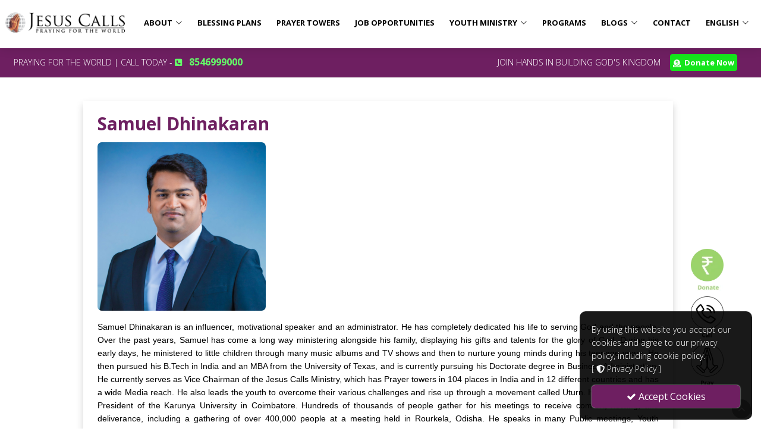

--- FILE ---
content_type: text/html; charset=UTF-8
request_url: https://www.jesuscalls.org/founder/bro-samuel-dhinakaran
body_size: 9233
content:
<!DOCTYPE html><html lang="en" dir="ltr"><head><meta charset="utf-8"><title>Bro. Samuel Dhinakaran</title><meta name="description" content="Your Sorrow Will Turn into Joy"/><meta name="keywords" content="jesuscalls, ministry, jesus, peace, joy, prayer, healing"/><meta name="author" content="https://www.jesuscalls.org"/><meta name="viewport" content="width=device-width, initial-scale=1.0"/><link href="https://www.jesuscalls.org/assets/frontend/vendor/fontawesome/css/all.min.css" rel="stylesheet" media/><link href="https://www.jesuscalls.org/assets/frontend/vendor/fontawesome/css/font-awesome.min.css" rel="stylesheet" media/><link href="https://www.jesuscalls.org/assets/frontend/vendor/animate.css/animate.min.css" rel="stylesheet"><link href="https://www.jesuscalls.org/assets/frontend/vendor/bootstrap/css/bootstrap.min.css" rel="stylesheet"/><link href="https://www.jesuscalls.org/assets/frontend/vendor/bootstrap-icons/bootstrap-icons.css" media rel="stylesheet"/><link rel="stylesheet" href="https://www.jesuscalls.org/assets/frontend/vendor/glightbox/css/glightbox.min.css"><link rel="stylesheet" href="https://www.jesuscalls.org/assets/frontend/vendor/swiper/swiper-bundle.min.css"><link rel="stylesheet" href="https://www.jesuscalls.org/assets/frontend/vendor/owl-carousel/assets/owl.carousel.min.css"><link rel="stylesheet" href="https://www.jesuscalls.org/assets/frontend/vendor/owl-carousel/assets/owl.theme.default.min.css"><link href="https://www.jesuscalls.org/assets/frontend/css/style_new.css" rel="stylesheet"/><link href="https://www.jesuscalls.org/assets/frontend/css/style_update.css" rel="stylesheet"/><link href="https://www.jesuscalls.org/uploads/settings/17144876514637.png" rel="shortcut icon" type="image/png"><link href="https://www.jesuscalls.org/uploads/settings/17144876516165.png" rel="apple-touch-icon"><link href="https://www.jesuscalls.org/uploads/settings/17144876516165.png" rel="apple-touch-icon" sizes="72x72"><link href="https://www.jesuscalls.org/uploads/settings/17144876516165.png" rel="apple-touch-icon" sizes="114x114"><link href="https://www.jesuscalls.org/uploads/settings/17144876516165.png" rel="apple-touch-icon" sizes="144x144"><meta property='og:title' content='Bro. Samuel Dhinakaran '/><meta property='og:image' content='https://www.jesuscalls.org/uploads/settings/17144876516165.png'/><meta property="og:site_name" content="Jesus Calls - Praying for the World"><meta property="og:description" content="Your Sorrow Will Turn into Joy"/><meta property="og:url" content="https://www.jesuscalls.org/founder/bro-samuel-dhinakaran"/><meta property="og:type" content="website"/><link rel="canonical" href="https://www.jesuscalls.org/founder/bro-samuel-dhinakaran"><style> a:hover, .site-top a, #topbar .contact-info i, #topbar .contact-info a:hover, #topbar .social-links a:hover, .navbar a:hover, .navbar .active, .navbar .active:focus, .navbar li:hover > a, .navbar .dropdown ul a:hover, .navbar .dropdown ul .active:hover, .navbar .dropdown ul li:hover > a, #footer .footer-bottom a, .sidebar-list .list-group .active, .sidebar-list .list-group a:hover, .contact .info i { color: ; } .navbar .active, .navbar .active:focus { color: !important; } #hero .carousel-item::before { background-color: rgba(0,0,0,0.7); } a, #footer .footer-bottom a:hover, .section-title h2, .staff .member h4, .testimonials .testimonial-item h3 { color: ; } .read-more-link:hover,.card-title:hover { color: !important; } .btn-theme, #footer .footer-newsletter form button:hover, .back-to-top, .section-title h2::before, .section-title h2::after, .contact .info .email:hover i, .contact .info .address:hover i, .contact .info .phone:hover i { background: ; } .btn-primary{ background: ; border-color: ; } .btn-primary:hover,.btn-primary:active,.btn-primary:focus{ background: !important; border-color: !important; } .btn-theme:hover, #footer .footer-newsletter form button, .back-to-top:hover { background: ; } .section-bg { background-color: ; } #footer .footer-bottom, .breadcrumbs { background-color: ; } .testimonials .testimonial-item .quote-icon-left, .testimonials .testimonial-item .quote-icon-right { color: ; } .testimonials .swiper-pagination .swiper-pagination-bullet { border-color: ; } .testimonials .swiper-pagination .swiper-pagination-bullet-active { background-color: ; } .btn-secondary, .bg-secondary { background-color: !important; border-color: !important; } .btn-secondary:hover { background-color: !important; border-color: !important; } .tooltip-inner { background-color: ; } .bs-tooltip-auto[data-popper-placement^=top] .tooltip-arrow::before, .bs-tooltip-top .tooltip-arrow::before { border-top-color: ; } .bs-tooltip-auto[data-popper-placement^=bottom] .tooltip-arrow::before, .bs-tooltip-top .tooltip-arrow::before { border-bottom-color: ; } .services .icon-box:hover { background: !important; border-color: !important; } .services .icon-box { border-color: !important; background: !important; } .services .icon-box .icon i,.services .icon-box:hover .icon i{ color: ; } .bottom-article, .widget-title, .contact .info i { background: ; border-color: !important; } .text-primary { color: !important; } .bg-primary { background-color: !important; border-color: !important; } .list-group-item, .card, .form-control, .card { border-color: ; } .page-link { color: !important; } .active > .page-link, .page-link.active { background-color: !important; border-color: !important; } #preloader:before { border-color: ; border-top-color: ; } #footer .footer-top .footer-links ul a:hover, #footer a:hover, #footer a:active { color: ; } .form-control:focus { border-color: ; box-shadow: 0 0 0 0.25rem; } .dropdown-item:focus, .dropdown-item:hover{ color: !important; } .select2-container--default .select2-results__option--selected { background-color: ; } .select2-container--default .select2-results__option--highlighted.select2-results__option--selectable{ background-color: ; } .select2-container--default .select2-selection--multiple .select2-selection__choice{ background-color: !important; } .bg-light { background-color: !important; } .text-light { color: !important; } .text-light::placeholder { color: !important; opacity: 0.7; } .text-light::-ms-input-placeholder { color: !important; opacity: 0.7; } .accordion-item{ border-color: !important; } .accordion-item:last-of-type .accordion-button.collapsed{ background: !important; } .accordion-button:not(.collapsed){ color: #fff !important; background-color: !important; box-shadow: none; } .no-data{ color: !important; } .btn.disabled, .btn:disabled, fieldset:disabled .btn { color: !important; } .header-form-search .form-control{ background-color: !important; } /* .home-page .testimonials,.home-page .gallery{ border-top: 1px solid !important; } */ .staff .member span::after{ background: !important; } .cookies-accept-box{ background-color: rgba(0,0,0,0.9); } .post-gallery{ background: !important; } .line-frame{ border: 1px solid !important; } .gallery .gallery-item{ border: 3px solid #fff; } .staff .member{ background: !important; box-shadow: none; } .staff .member .member-info .custom-field-value{ background: transparent; } </style><link rel="stylesheet" href="https://www.jesuscalls.org/assets/frontend/css/owl.carousel.min.css"><link rel="stylesheet" href="https://www.jesuscalls.org/assets/frontend/css/owl.theme.default.css"><script> (function(w, d, s, l, i) { w[l] = w[l] || []; w[l].push({ 'gtm.start': new Date().getTime(), event: 'gtm.js' }); var f = d.getElementsByTagName(s)[0], j = d.createElement(s), dl = l != 'dataLayer' ? '&l=' + l : ''; j.async = true; j.src = 'https://www.googletagmanager.com/gtm.js?id=' + i + dl; f.parentNode.insertBefore(j, f); })(window, document, 'script', 'dataLayer', 'GTM-WJ8L8D2C'); </script><script data-cfasync="false" nonce="5ae1cf00-7b0a-4dea-b873-421747d4092e">try{(function(w,d){!function(j,k,l,m){if(j.zaraz)console.error("zaraz is loaded twice");else{j[l]=j[l]||{};j[l].executed=[];j.zaraz={deferred:[],listeners:[]};j.zaraz._v="5874";j.zaraz._n="5ae1cf00-7b0a-4dea-b873-421747d4092e";j.zaraz.q=[];j.zaraz._f=function(n){return async function(){var o=Array.prototype.slice.call(arguments);j.zaraz.q.push({m:n,a:o})}};for(const p of["track","set","debug"])j.zaraz[p]=j.zaraz._f(p);j.zaraz.init=()=>{var q=k.getElementsByTagName(m)[0],r=k.createElement(m),s=k.getElementsByTagName("title")[0];s&&(j[l].t=k.getElementsByTagName("title")[0].text);j[l].x=Math.random();j[l].w=j.screen.width;j[l].h=j.screen.height;j[l].j=j.innerHeight;j[l].e=j.innerWidth;j[l].l=j.location.href;j[l].r=k.referrer;j[l].k=j.screen.colorDepth;j[l].n=k.characterSet;j[l].o=(new Date).getTimezoneOffset();if(j.dataLayer)for(const t of Object.entries(Object.entries(dataLayer).reduce((u,v)=>({...u[1],...v[1]}),{})))zaraz.set(t[0],t[1],{scope:"page"});j[l].q=[];for(;j.zaraz.q.length;){const w=j.zaraz.q.shift();j[l].q.push(w)}r.defer=!0;for(const x of[localStorage,sessionStorage])Object.keys(x||{}).filter(z=>z.startsWith("_zaraz_")).forEach(y=>{try{j[l]["z_"+y.slice(7)]=JSON.parse(x.getItem(y))}catch{j[l]["z_"+y.slice(7)]=x.getItem(y)}});r.referrerPolicy="origin";r.src="/cdn-cgi/zaraz/s.js?z="+btoa(encodeURIComponent(JSON.stringify(j[l])));q.parentNode.insertBefore(r,q)};["complete","interactive"].includes(k.readyState)?zaraz.init():j.addEventListener("DOMContentLoaded",zaraz.init)}}(w,d,"zarazData","script");window.zaraz._p=async d$=>new Promise(ea=>{if(d$){d$.e&&d$.e.forEach(eb=>{try{const ec=d.querySelector("script[nonce]"),ed=ec?.nonce||ec?.getAttribute("nonce"),ee=d.createElement("script");ed&&(ee.nonce=ed);ee.innerHTML=eb;ee.onload=()=>{d.head.removeChild(ee)};d.head.appendChild(ee)}catch(ef){console.error(`Error executing script: ${eb}\n`,ef)}});Promise.allSettled((d$.f||[]).map(eg=>fetch(eg[0],eg[1])))}ea()});zaraz._p({"e":["(function(w,d){})(window,document)"]});})(window,document)}catch(e){throw fetch("/cdn-cgi/zaraz/t"),e;};</script></head><style> strong { font-weight: bold; } .clearfix { clear: both; } </style><body class="dir-ltr lang-en"><noscript><iframe src="https://www.googletagmanager.com/ns.html?id=GTM-WJ8L8D2C" height="0" width="0" style="display:none;visibility:hidden"></iframe></noscript><header id="header" class="fixed-top header-bg"><div class="container-fluid d-flex align-items-center"><a class="logo me-auto" href="https://www.jesuscalls.org"><img alt="Jesus Calls - Praying for the World" src="https://www.jesuscalls.org/uploads/settings/17167936403985.png" class="img-fluid" width="230" height="80"></a><style> .call_today{ display: flex; justify-content: center; padding: 20px 0px; } #topbar .call_today>a{ text-align: center; justify-content: center; } #topbar .hand>a{ justify-content: center; text-align: center; align-items: center; } .hand{ display: flex; justify-content: center; } @media (max-width:576px) { #topbar .hand>a{ justify-content: center; text-align: center; align-items: center; margin: 0 auto; width: 50%; } .call_today{ display: inline-block; justify-content: center; padding: 0px 0px; } .hand{ display: inline-block; justify-content: center; } } </style><nav id="navbar" class="navbar order-last order-lg-0"><ul><li class="dropdown"><a class="nav-link active" href="/" target=""> About <i class="drop-arrow bi bi-chevron-down"></i></a><ul><li class=""><a class="nav-link" href="https://www.jesuscalls.org/founder/jesus-calls" target=""> Jesus Calls </a></li><li class=""><a class="nav-link" href="https://www.jesuscalls.org/founder/dr-paul-dhinakaran" target=""> Dr. Paul Dhinakaran </a></li><li class=""><a class="nav-link" href="https://www.jesuscalls.org/founder/sis-evangeline-paul-dhinakaran" target=""> Sis. Evangeline Paul Dhinakaran </a></li><li class=""><a class="nav-link" href="https://www.jesuscalls.org/founder/bro-d-g-s-dhinakaran" target=""> Bro. D.G.S Dhinakaran </a></li><li class=""><a class="nav-link" href="https://www.jesuscalls.org/founder/sis-stella-dhinakaran" target=""> Sis. Stella Dhinakaran </a></li><li class=""><a class="nav-link" href="https://www.jesuscalls.org/founder/bro-samuel-dhinakaran" target=""> Bro. Samuel Dhinakaran </a></li><li class=""><a class="nav-link" href="https://www.jesuscalls.org/founder/dr-shilpa-dhinakaran" target=""> Dr. Shilpa Dhinakaran </a></li><li class=""><a class="nav-link" href="https://www.jesuscalls.org/founder/stella-ramola" target=""> Stella Ramola </a></li><li class=""><a class="nav-link" href="https://www.jesuscalls.org/founder/daniel-davidson" target=""> Daniel Davidson </a></li><li class=""><a class="nav-link" href="https://www.jesuscalls.org/founder/sharon-angel" target=""> Sharon Angel </a></li></ul></li><li class=""><a class="nav-link " href="https://www.jesuscalls.org/blessing-plans" target=""> Blessing Plans </a></li><li class=""><a class="nav-link " href="https://www.jesuscalls.org/prayer-towers" target=""> Prayer Towers </a></li><li class=""><a class="nav-link " href="https://www.jesuscalls.org/job-opportunities" target=""> Job Opportunities </a></li><li class="dropdown"><a class="nav-link " href="#" target=""> Youth Ministry <i class="drop-arrow bi bi-chevron-down"></i></a><ul><li class=""><a class="nav-link" href="https://www.uturn.in/" target="_blank"> UTurn </a></li></ul></li><li class=""><a class="nav-link " href="https://www.jesuscalls.org/programs" target=""> Programs </a></li><li class="dropdown"><a class="nav-link " href="#" target=""> Blogs <i class="drop-arrow bi bi-chevron-down"></i></a><ul><li class=""><a class="nav-link" href="https://www.jesuscalls.org/god-over-little-ones" target="_blank"> God over little ones </a></li><li class=""><a class="nav-link" href="https://www.jesuscalls.org/from-cup-of-sorrow-to-oil-of-joy" target="_blank"> From Cup of Sorrow to Oil of Joy </a></li><li class=""><a class="nav-link" href="https://www.jesuscalls.org/beautiful-feet" target="_blank"> Beautiful Feet </a></li><li class=""><a class="nav-link" href="https://www.jesuscalls.org/the-answer-to-all-global-conflicts" target="_blank"> The Answer to all global conflicts </a></li><li class=""><a class="nav-link" href="https://www.jesuscalls.org/the-reward-of-following-jesus" target="_blank"> The reward of following Jesus </a></li><li class=""><a class="nav-link" href="https://www.jesuscalls.org/strength-in-stillness" target="_blank"> Strength in Stillness </a></li><li class=""><a class="nav-link" href="https://www.jesuscalls.org/the-best-choice" target="_blank"> The best choice </a></li><li class=""><a class="nav-link" href="https://www.jesuscalls.org/when-grief-strikes" target="_blank"> When Grief Strikes </a></li><li class=""><a class="nav-link" href="https://www.jesuscalls.org/living-a-selfless-life" target=""> Living A Selfless Life </a></li><li class=""><a class="nav-link" href="https://www.jesuscalls.org/a-very-present-help" target="_blank"> A Very Present Help </a></li><li class=""><a class="nav-link" href="https://www.jesuscalls.org/walk-in-victory" target="_blank"> Walk in Victory </a></li><li class=""><a class="nav-link" href="https://www.jesuscalls.org/the-spirit-of-obedience" target="_blank"> The Spirit of Obedience </a></li></ul></li><li class=""><a class="nav-link " href="https://www.jesuscalls.org/contact" target=""> Contact </a></li><li class="dropdown"><a class="nav-link"> English <i class="drop-arrow bi bi-chevron-down"></i></a><ul aria-labelledby="dropdownLangBtn"><li><a href="https://www.jesuscalls.org/founder/bro-samuel-dhinakaran" class="nav-link"> English </a></li><li><a href="https://www.jesuscalls.org/ta/founder/bro-samuel-dhinakaran" class="nav-link"> தமிழ் </a></li><li><a href="https://www.jesuscalls.org/hi/founder/bro-samuel-dhinakaran" class="nav-link"> हिंदी </a></li><li><a href="https://www.jesuscalls.org/tl/founder/bro-samuel-dhinakaran" class="nav-link"> తెలుగు </a></li><li><a href="https://www.jesuscalls.org/ml/founder/bro-samuel-dhinakaran" class="nav-link"> മലയാളം </a></li></ul></li><div id="topbar" class="d-lg-none d-block"><div class="container-fluid"><div class="row"><div class="col-lg-12 col-md-12 text-center pt-3 pb-3"><span class="call_today">PRAYING FOR THE WORLD | CALL TODAY - <a href="tel:8546999000" style="color: #fff; text-decoration: none; padding-left:0;">8546999000</a></span></div><div class="col-lg-12 col-md-12 text-center"><span class="hand"><img src="https://www.jesuscalls.org/assets/frontend/images/vector.png" alt="" width="4%"> JOIN HANDS IN BUILDING GOD&#039;S KINGDOM &nbsp;&nbsp; <a style="text-align: center; font-size:13px; font-weight:700; color: #fff; background-color:rgb(21, 229, 28); border-radius: 4px; padding:5px; text-decoration:none;" target="_blank" href="https://bit.ly/JC-Support-web"><img src="https://www.jesuscalls.org/assets/frontend/images/dollar.png" alt="" width="10%" />&nbsp;&nbsp;Donate Now</a></span></div></div></div></div></ul><i class="bi bi-list mobile-nav-toggle"></i></nav></div></header><div class="d-lg-block d-none"><div id="topbar" class="d-flex align-items-center header-bg "><div class="container-fluid d-flex justify-content-between"><div class="contact-info d-flex align-items-center"><span style="padding-left: 11px;">PRAYING FOR THE WORLD | CALL TODAY - <i style="color: #63ff68;" class="fa-solid fa-square-phone"></i> &nbsp;<a href="tel:8546999000" style="color: #63ff68; font-weight:bold; text-decoration: none;font-size:16px">8546999000 </a></span></div><div class="d-flex align-items-center"><div class="contact-info d-flex align-items-center"><span><img src="https://www.jesuscalls.org/assets/frontend/images/vector.png" alt="" width="4%"> JOIN HANDS IN BUILDING GOD&#039;S KINGDOM &nbsp;&nbsp; <a id="donate_link" style="font-size:13px; font-weight:700; color: #fff; background-color:rgb(21, 229, 28); border-radius: 4px;padding:5px; text-decoration:none;" target="_blank" href="https://bit.ly/JC-Support-web"><img src="https://www.jesuscalls.org/assets/frontend/images/dollar.png" alt="" width="3%" />&nbsp;&nbsp;Donate Now</a></span></div></div></div></div></div><main id="main" class="fixed-top-margin"><style> h4 { color: #6e2061; font-family: 'Open Sans', Arial, sans-serif; font-weight: 700; font-size: 30px; margin-top: 10px; } .founder_image{ width: 30%; border-radius: 7px; } .short_description { color: black; font-size: 14px; } #content { max-width: 1000px; margin: 0 auto; } #content article .post-image .post-heading .row .col-lg-12 { background: #ffffff; min-height: 200px; -webkit-box-shadow: 0 6px 12px rgba(0, 0, 0, .175); box-shadow: 0 6px 12px rgba(0, 0, 0, .175); } #content article .post-image .post-heading .row .col-lg-12 h4 { padding-top: 10px; } @media (max-width: 992px) { #content { padding-right: 50px; padding-left: 50px; /* max-width: 900px; margin: 0 auto; */ } } @media (max-width: 768px) { #content { padding-right: 30px; padding-left: 30px; /* max-width: 650px; margin: 0 auto; */ } .founder_image{ width: 70%; border-radius: 7px; } } @media (max-width: 576px) { .founder_image{ width: 100%; border-radius: 7px; } /* #content { max-width: 380px; margin: 0 auto; } */ } /* @media (max-width: 400px) { #content { max-width: 300px; margin: 0 auto; } } */ </style><section id="content"><div class="container-fluid"><div class="row"><div class="col-lg-12 col-sm-12 col-xs-12"><div class="row"><div class="col-lg-12 col-md-12"><article><div class="post-image"><div class="post-heading"><div class="row careerss_grid"><div class="col-lg-12 col-md-12 px-4"><h4> Samuel Dhinakaran </h4><div class="image"><img class="founder_image" loading="lazy" src="https://www.jesuscalls.org/uploads/topics/17147194599943.jpeg" alt="Samuel Dhinakaran" /></div><div class="expandable-textarea" style="color: #000;"><p><div dir="ltr"><p style="text-align:justify"><span style="font-size:14px"><span style="font-family:Verdana,Geneva,sans-serif">Samuel Dhinakaran is an influencer, motivational speaker and an administrator. He has completely dedicated his life to serving God and the people. Over the past years, Samuel has come a long way ministering alongside his family, displaying his gifts and talents for the glory of God. During his early days, he ministered to little children through many music albums and TV shows and then to nurture young minds during his teenage years. He then pursued his B.Tech in India and an MBA from the University of Texas, and is currently pursuing his Doctorate degree in Business Administration. He currently serves as Vice Chairman of the Jesus Calls Ministry, which has Prayer towers in 104 places in India and in 12 different countries and has a wide Media reach. He also leads the youth to overcome their various challenges and rise up through a movement called Uturn. He is also the Vice President of the Karunya University in Coimbatore.&nbsp;Hundreds of thousands of people gather for his meetings to receive comfort, healing, and deliverance, including a gathering of over 400,000 people at a meeting held in Rourkela, Odisha.&nbsp;He speaks in many Public meetings, Youth conferences, Leadership conferences including to Parliamentarians and Spiritual &amp; Administrative training programs. His song &#39;Avare&#39; released in 2022 has been loved and viewed by 1 million people worldwide healing many hearts. Just as his father and grandfather, Samuel Dhinakaran follows their legacy to serve the people. His challenge to young people is that they can live a pure life and taste God&#39;s happiness and power to excel to the heights in their life&#39;s purpose.</span></span></p><p style="text-align:justify"><span style="font-size:14px"><span style="font-family:Verdana,Geneva,sans-serif">You may write to Samuel Dhinakaran for your prayer needs: <a href="/cdn-cgi/l/email-protection" class="__cf_email__" data-cfemail="54273539213138143e3127212737353838277a3b2633">[email&#160;protected]</a></span></span></p><ul><li style="text-align:justify"><span style="font-size:14px"><span style="font-family:Verdana,Geneva,sans-serif">Instagram: <a href="https://www.instagram.com/samueldhinakaranofficial/" target="_blank">https://www.instagram.com/samueldhinakaranofficial/</a></span></span></li><li style="text-align:justify"><span style="font-size:14px"><span style="font-family:Verdana,Geneva,sans-serif">YouTube: <a href="https://www.youtube.com/@SamuelDhinakaranofficial" target="_blank">https://www.youtube.com/@SamuelDhinakaranofficial</a></span></span></li><li style="text-align:justify"><span style="font-size:14px"><span style="font-family:Verdana,Geneva,sans-serif">Facebook: <a href="https://www.facebook.com/sammydpaul/" target="_blank">https://www.facebook.com/sammydpaul/</a></span></span></li><li style="text-align:justify"><span style="font-size:14px"><span style="font-family:Verdana,Geneva,sans-serif">Twitter: <a href="https://twitter.com/sammydpaul" target="_blank">https://twitter.com/sammydpaul</a></span></span></li></ul><p style="text-align:justify">&nbsp;</p></div></p></div></div></div></div></div></article></div></div></div></div></div></section></main><footer id="footer" background: ><div class="footer-top"><div class="container-fluid footer-wrap"><div class="first_class"><div class="row"><div class="list"><ul><li><a class="list_menus" href="https://www.jesuscalls.org/blessing-plans" target="_blank">Blessing Plans</a></li><li><a class="list_menus" href="https://www.jesuscalls.org/prayer-towers " target="_blank">Prayer Towers</li><li><a class="list_menus" href="https://www.jesuscalls.org/job-opportunities" target="_blank">Job Opportunities </li><li><a class="list_menus" href="https://www.uturn.in" target="_blank">Youth Ministry </li><li><a class="list_menus" href="https://www.jesuscalls.org/programs" target="_blank">Programs</li><li><a class="list_menus" href="https://www.jesuscalls.org/walk-in-victory" target="_blank">Blogs </li><li><a class="list_menus" href="https://www.jesuscalls.org/contact " target="_blank">Contact </li></ul></div></div></div><div class="second_class"><div class="second_class_bdr"><div class="row"><div class="col-lg-4 col-md-12 col-sm-12 col-12 jesus"><div class="footer-logo"><img src="https://www.jesuscalls.org/uploads/topics/17189484124682.png" alt="logo" class="img-fluid" width="230" height="80" /><p class="footer_para">Jesus Calls is a global ministry founded by Late Brother D.G.S. Dhinakaran and led by Dr. Paul Dhinakaran. Jesus Calls serves to bring comfort and healing to the broken hearted without distinction through prayer offered all 24/7 throughout the year.</p><p><img class="img-fluid" src="https://www.jesuscalls.org/uploads/images/ssllogo2.png" alt="SSL" width="100px"></p></div></div><div class="col-lg-4 col-md-12 col-sm-12 col-12 want_know"><h4 class="want">Want to know more?</h4><p><strong>24*7 Prayers</strong><br><i class="fa fa-phone"></i> &nbsp; <a href="tel:"><span dir="ltr" style='font-size:16px;font-weight:bold'>8546999000</span></a></p><p><strong>For Queries, Call</strong><br><i class="fa fa-phone"></i> &nbsp; <a href="tel:"><span dir="ltr" style='font-size:16px;font-weight:bold'>04423456677</span></a></p></div><div class="col-lg-4 col-md-12 col-sm-12 col-12 contact_footer"><h4 class="contact"><i class="fa fa-phone-square"></i>&nbsp; Contact Details </h4><address><strong>Address:</strong><br><i class="fa fa-map-marker"></i>&nbsp;Jesus Calls, 16, Dr. D.G.S Dhinakaran Road, R.A.Puram, Chennai - 600 028. </address><p><strong>Email:</strong><br><!-- <i class="fa fa-envelope"></i> &nbsp;<a href="mailto:">admin@jesuscalls.org</a> --><i class="fa fa-envelope"></i> &nbsp;<a><span class="__cf_email__" data-cfemail="5031343d393e103a3523252333313c3c237e3f2237">[email&#160;protected]</span></a></p><ul style=' display: inline-block;margin-top:10px;margin-left:0px;padding-left:0px'><li style='display: inline-block;margin-right:7px'><a href="https://www.facebook.com/jesuscallsministries" style="color: #ffffff; text-decoration:none" target="_blank"><img src="https://www.jesuscalls.org/uploads/images/icons/fb.png" alt="facebook"></a></li><li style='display: inline-block;margin-right:7px'><a href="https://www.youtube.com/user/jesuscalls" style="color: #ffffff; text-decoration:none" target="_blank"><img src="https://www.jesuscalls.org/uploads/images/icons/yt.png" alt="Youtube"></a></li><li style='display: inline-block;margin-right:7px'><a href="https://x.com/JesusCalls" style="color: #ffffff; text-decoration:none" target="_blank"><img src="https://www.jesuscalls.org/uploads/images/icons/x2.png" alt="twitter"></a></li><li style='display: inline-block;margin-right:7px'><a href="https://www.instagram.com/jesuscallsministries/" style="color: #ffffff; text-decoration:none" target="_blank"><img src="https://www.jesuscalls.org/uploads/images/icons/insta.png" alt="instagram"></a></li><li style='display: inline-block;margin-right:7px'><a href="https://bit.ly/JC-APP" style="color: #ffffff; text-decoration:none" target="_blank"><img src="https://www.jesuscalls.org/uploads/images/icons/play.png" alt="playstore"></a></li><li style='display: inline-block;margin-right:7px'><a href="https://whatsapp.com/channel/0029VaPVrAfKwqSUtLDcQQ0F" style="color: #ffffff; text-decoration:none" target="_blank"><img src="https://www.jesuscalls.org/uploads/images/icons/wa.png" alt="Whatsapp"></a></li><li style='display: inline-block;margin-right:7px'><a href="https://bit.ly/FAMILYCHANNEL" style="color: #ffffff; text-decoration:none" target="_blank"><img src="https://www.jesuscalls.org/uploads/images/icons/family.png" alt="FamilyChannel"></a></li><li style='display: inline-block;'><a href="https://apps.apple.com/us/app/jesuscalls/id6443581093" style="color: #ffffff;"><img src="https://www.jesuscalls.org/uploads/images/icons/appstore2.png" alt="appstore" width="32px" class="CToWUd" data-bit="iit"></a></li></ul></div></div></div></div></div></div><div class="footer-bottom"><div class="container-fluid"><div class="row"><div class="col-xl-6 col-lg-6 col-md-6 col-sm-12 col-12"><div class="below-left-footer text-center"><div class="copyright copies"> &copy; 2026 All Rights Reserved . <a style="color:#0D0D0D;padding-bottom:15px">Jesus Calls - Praying for the World</a></div></div></div><div class="col-xl-6 col-lg-6 col-md-6 col-sm-12 col-12"><div class="below-right-footer"><div class="copies"><a href="https://www.jesuscalls.org/terms-and-conditions">Terms &amp; Conditions</a><a href="https://www.jesuscalls.org/privacy-policy">Privacy Policy</a></div></div></div></div><!-- <div class="social-links text-center text-md-right pt-3 pt-md-0"><a href="#" data-bs-toggle="tooltip" title="Facebook" data-bs-placement="top" target="_blank" class="social-facebook"><i class="bi bi-facebook"></i></a><a href="#" data-bs-toggle="tooltip" title="Twitter" data-bs-placement="top" target="_blank" class="social-x"><i class="bi bi-twitter-x"></i></a><a href="#" data-bs-toggle="tooltip" title="linkedin" data-bs-placement="top" target="_blank" class="social-linkedin"><i class="bi bi-linkedin"></i></a><a href="#" data-bs-toggle="tooltip" title="Youtube" data-bs-placement="top" target="_blank" class="social-youtube"><i class="bi bi-youtube"></i></a><a href="#" data-bs-toggle="tooltip" title="Instagram" data-bs-placement="top" target="_blank" class="social-instagram"><i class="bi bi-instagram"></i></a><a href="#" data-bs-toggle="tooltip" title="Pinterest" data-bs-placement="top" target="_blank" class="social-pinterest"><i class="bi bi-pinterest"></i></a><a href="#" data-bs-toggle="tooltip" title="Threads" data-bs-placement="top" target="_blank" class="social-threads"><i class="bi bi-threads"></i></a><a href="#" data-bs-toggle="tooltip" title="Snapchat" data-bs-placement="top" target="_blank" class="social-snapchat"><i class="bi bi-snapchat"></i></a></div> --></div></div></footer><style> /* jscl float icons */ #float-call{ position: fixed; bottom: 150px; right: 40px; text-decoration: none; z-index: 100; } #float-prayer { position: fixed; bottom: 70px; right: 40px; text-decoration: none; z-index: 100; } #float-dollar{ position: fixed; bottom: 230px; right: 40px; cursor: pointer; text-decoration: none; z-index: 100; } #float-call img, #float-prayer img, #float-dollar img{ width: 70%; } @media (max-width:576px) { #float-call{ right: 10px; } #float-prayer { right: 10px; } #float-dollar{ right: 10px; } } </style><a href="tel:8546999000" id="float-call" class=""><img src="https://www.jesuscalls.org/uploads/topics/17181715061317.webp" alt="float-call"/></a><a target="_blank" href="https://bit.ly/JC-Pray-web" id="float-prayer" class=""><img src="https://www.jesuscalls.org/uploads/topics/17181714795556.webp" alt="float-prayer"/></a><a target="_blank" href="https://bit.ly/JC-Support-web" id="float-dollar" class=""><img src="https://www.jesuscalls.org/uploads/topics/17181715213087.webp" alt="float-dollar"/></a><a href="#" title="to Top" class="back-to-top d-flex align-items-center justify-content-center" aria-label="Go to Top"><i class="fa fa-angle-up"></i></a><script data-cfasync="false" src="/cdn-cgi/scripts/5c5dd728/cloudflare-static/email-decode.min.js"></script><script type="text/javascript"> var page_dir = "ltr"; </script><script src="https://www.jesuscalls.org/assets/frontend/js/jquery.min.js"></script><script src="https://www.jesuscalls.org/assets/frontend/vendor/bootstrap/js/bootstrap.bundle.min.js"></script><script src="https://www.jesuscalls.org/assets/frontend/vendor/glightbox/js/glightbox.min.js"></script><script src="https://www.jesuscalls.org/assets/frontend/vendor/swiper/swiper-bundle.min.js"></script><script src="https://www.jesuscalls.org/assets/frontend/vendor/owl-carousel/owl.carousel.js"></script><script src="https://www.jesuscalls.org/assets/frontend/js/main.js"></script><style> #cookies-accept-btn { background-color:#6e1f61; color: #ffffff; } </style><div class="col-lg-3 col-md-3 col-sm-12 col-12 cookies-accept" style="display: none"><div class="cookies-accept-box text-white"><p>By using this website you accept our cookies and agree to our privacy policy, including cookie policy. <br>[ <a href="https://www.jesuscalls.org/privacy-policy"><span class="text-light"><i class="fa-solid fa-shield-halved"></i> Privacy Policy</span></a> ] </p><button type="button" id="cookies-accept-btn" class="btn cookiebtn w-100"><i class="fa fa-check" aria-hidden="true"></i> Accept Cookies </button></div></div><script> $("#cookies-accept-btn").on('click', function () { var d = new Date(); d.setTime(d.getTime() + (365 * 24 * 60 * 60 * 1000)); document.cookie = 'cookie_notice_accepted=true' + ';expires=' + d.toGMTString(); $(".cookies-accept").fadeOut("slow"); }); if (document.cookie.indexOf('cookie_notice_accepted') === -1) { $(".cookies-accept").fadeIn("slow"); } </script><script src="https://www.jesuscalls.org/assets/frontend/js/jquery/3.2.1/jquery.min.js"></script><script src="https://stackpath.bootstrapcdn.com/bootstrap/4.0.0/js/bootstrap.bundle.min.js"></script><script src="https://cdnjs.cloudflare.com/ajax/libs/OwlCarousel2/2.2.1/owl.carousel.js"></script><script> $(document).ready(function() { var silder = $(".owl-carousel"); silder.owlCarousel({ autoplay: true, autoplayTimeout: 2000, autoplayHoverPause: true, items: 2, center: false, nav: false, margin: 30, dots: false, loop: true, responsive: { 0: { items: 1 }, 575: { items: 1 }, 768: { items: 2 }, 992: { items: 2 }, 1200: { items: 2 }, 1500: { items: 2 } } }); }); </script><script> var testimonialSlider = jQuery("#home-testimonal-slider"); testimonialSlider.owlCarousel({ autoplay: true, rewind: true /* use rewind if you don't want loop */ , margin: 20, loop: true, responsiveClass: true, autoHeight: true, autoplayTimeout: 3000, smartSpeed: 800, nav: false, dots: false, responsive: { 0: { items: 1, }, 600: { items: 1, }, 800: { items: 2, }, 992: { item: 2, }, 1024: { items: 2, }, 1366: { items: 2, }, }, }); testimonialSlider.on('mouseenter', function() { testimonialSlider.trigger('stop.owl.autoplay'); }); testimonialSlider.on('mouseleave', function() { testimonialSlider.trigger('play.owl.autoplay', [3000]); }); </script><script> jQuery("#home-latest-slider").owlCarousel({ autoplay: true, rewind: true /* use rewind if you don't want loop */ , margin: 20, loop: true, responsiveClass: true, autoHeight: true, autoplayTimeout: 7000, smartSpeed: 800, nav: false, dots: false, responsive: { 0: { items: 1, }, 600: { items: 1, }, 800: { items: 2, }, 992: { item: 2, }, 1024: { items: 3, }, 1366: { items: 5, }, }, }); jQuery("#BlessingPlanContainer").owlCarousel({ autoplay: true, rewind: true /* use rewind if you don't want loop */ , margin: 20, loop: true, responsiveClass: true, autoHeight: true, autoplayTimeout: 7000, smartSpeed: 800, nav: false, dots: false, responsive: { 0: { items: 1, }, 600: { items: 1, }, 768: { item: 2, }, 800: { items: 2, }, 992: { item: 2, }, 1024: { items: 3, }, 1366: { items: 5, }, }, }); jQuery("#EmagazineContainer").owlCarousel({ autoplay: true, rewind: false /* use rewind if you don't want loop */ , margin: 20, loop: true, responsiveClass: true, autoHeight: true, autoplayTimeout: 7000, smartSpeed: 1200, nav: false, dots: false, responsive: { 0: { items: 1, }, 600: { items: 2, }, 768: { item: 3, }, 800: { items: 3, }, 992: { item: 4, }, 1024: { items: 4, }, 1366: { items: 7, }, }, }); </script><script> jQuery("#ingalleryContainer").owlCarousel({ autoplay: true, rewind: false /* use rewind if you don't want loop */ , margin: 20, loop: true, responsiveClass: true, autoHeight: true, autoplayTimeout: 7000, smartSpeed: 1200, nav: false, dots: false, responsive: { 0: { items: 1, }, 600: { items: 1, }, 768: { item: 4, }, 800: { items: 1, }, 992: { item: 1, }, 1024: { items: 1, }, 1366: { items: 1, }, }, }); jQuery("#intestimonyContainer").owlCarousel({ autoplay: true, rewind: false /* use rewind if you don't want loop */ , margin: 20, loop: false, responsiveClass: true, autoHeight: true, autoplayTimeout: 7000, smartSpeed: 1200, nav: false, dots: true, responsive: { 0: { items: 1, }, 600: { items: 1, }, 768: { item: 1, }, 800: { items: 1, }, 992: { item: 2, }, 1024: { items: 2, }, 1366: { items: 2, }, }, }); </script><script> function openModal(videoLink) { document.getElementById('myModal').style.display = 'block'; document.getElementById('videoFrame').src = videoLink; } function closeModal() { document.getElementById('myModal').style.display = 'none'; document.getElementById('videoFrame').src = ''; } </script><script async src="https://w.appzi.io/w.js?token=ShvPO"></script><!-- <script async src="https://www.googletagmanager.com/gtag/js?id=G-G1DETPX2PL"></script><script> window.dataLayer = window.dataLayer || []; function gtag(){dataLayer.push(arguments);} gtag('js', new Date()); gtag('config', 'G-G1DETPX2PL'); </script> --><script defer src="https://static.cloudflareinsights.com/beacon.min.js/vcd15cbe7772f49c399c6a5babf22c1241717689176015" integrity="sha512-ZpsOmlRQV6y907TI0dKBHq9Md29nnaEIPlkf84rnaERnq6zvWvPUqr2ft8M1aS28oN72PdrCzSjY4U6VaAw1EQ==" data-cf-beacon='{"version":"2024.11.0","token":"cbb6088483484211860891fa1331819b","r":1,"server_timing":{"name":{"cfCacheStatus":true,"cfEdge":true,"cfExtPri":true,"cfL4":true,"cfOrigin":true,"cfSpeedBrain":true},"location_startswith":null}}' crossorigin="anonymous"></script>
</body></html>

--- FILE ---
content_type: text/css
request_url: https://www.jesuscalls.org/assets/frontend/css/style_new.css
body_size: 13996
content:
@import url(https://fonts.googleapis.com/css2?family=Roboto:wght@300;400&display=swap);
/* jscl */
@import url("https://fonts.googleapis.com/css?family=Noto+Serif:400,400italic,700|Open+Sans:300,400,600,700");
@import url("https://fonts.googleapis.com/css2?family=Open+Sans:ital@0;1&display=swap");
@import url("https://fonts.googleapis.com/css2?family=Open+Sans:ital,wght@0,300..800;1,300..800&display=swap");
/* jscl */
/*Oct 08, 2024 */

body {
  overflow-x: hidden;
}
strong {
  font-weight: bold;
}
.navbar {
  line-height: 40px;
  align-items: center;
}
.navbar li,
.navbar > ul > li {
  position: relative;
}

.navbar .dropdown ul,
.navbar-mobile .dropdown ul {
  z-index: 99999;
  box-shadow: 0 0 30px rgba(127, 137, 161, 0.25);
}

#hero h2,
#hero p {
  text-shadow: 0 1px 0 #000;
  font-size: 20px;
}

.social-links a:hover,
a,
a:hover {
  text-decoration: none;
}

.social-links a,
ul.social-network li a {
  width: 36px;
  height: 36px;
  display: inline-block;
}

.counts .count-box p,
body,
h1,
h2,
h3,
h4,
h5,
h6 {
  /* font-family: Roboto, sans-serif */
  /* jscl */
  font-family: "Open Sans", Arial, sans-serif;
}

#header .logo,
.faq .faq-list a {
  font-family: Arial, Helvetica, sans-serif;
}

#footer .footer-bottom a:hover,
#header .logo a {
  color: #2e3e4e;
}

#footer a:active,
#footer a:hover,
#topbar .contact-info a:hover,
#topbar .social-links a:hover,
.faq .faq-list a.collapsed:hover,
/* .navbar .active,
.navbar .active:focus, */
/* .navbar .dropdown ul .active:hover,
.navbar .dropdown ul a:hover,
.navbar .dropdown ul li:hover>a,
.navbar a:hover,
.navbar li:hover>a,
.navbar-mobile .dropdown ul .active:hover,
.navbar-mobile .dropdown ul a:hover,
.navbar-mobile .dropdown ul li:hover>a, */
/* .navbar-mobile a:hover,
.navbar-mobile li:hover>a, */
.services .icon-box:hover .icon i,
.sidebar-list .list-group .active,
.sidebar-list .list-group a:hover,
a:hover {
  /* color: #0cbaa4 */
  /* jscl */
  color: #ffffff;
}
.navbar .dropdown ul .active:hover,
.navbar .dropdown ul a:hover,
.navbar .dropdown ul li:hover > a,
.navbar a:hover,
.navbar li:hover > a,
a:hover {
  color: #6e1f61;
}

#footer .footer-bottom a {
  color: #000;
}

.navbar .dropdown ul li ul li a:hover {
  color: #6e1f61;
}

h1,
h2,
h3,
h4,
h5,
h6 {
  margin-bottom: 0.8rem;
}

#preloader {
  position: fixed;
  top: 0;
  left: 0;
  right: 0;
  bottom: 0;
  z-index: 9999;
  overflow: hidden;
  background: #fff;
}

#preloader:before {
  content: "";
  position: fixed;
  top: calc(50% - 40px);
  left: calc(50% - 40px);
  border: 4px solid #0cbaa4;
  border-top-color: #dfeae8;
  border-radius: 50%;
  width: 80px;
  height: 80px;
  animation: 1s linear infinite animate-preloader;
}

@keyframes animate-preloader {
  0% {
    transform: rotate(0);
  }

  100% {
    transform: rotate(360deg);
  }
}

/* jscl float icons */

.back-to-top {
  /* position: fixed;
    visibility: hidden;
    opacity: 0;
    left: 15px;
    bottom: 15px;
    z-index: 996;
    background: #0cbaa4;
    width: 30px;
    height: 30px;
    border-radius: 4px;
    transition: .4s */
  /* jscl */
  border-radius: 50%;
  bottom: 17px;
  font-size: 20px;
  outline: 0;
  text-align: center;
  position: fixed;
  width: 32px;
  height: 32px;
  right: 17px;
  z-index: 999999;
  background: rgba(0, 0, 0, 0.4);
}
.back-to-top i {
  /* font-size: 28px; */
  color: #fff;
  line-height: 0;
  /* jscl */
  margin-top: 0px;
  font-size: 20px;
}

.back-to-top:hover,
.btn-theme:hover {
  background: #6e2061;
  color: #fff;
}

.back-to-top.active {
  visibility: visible;
  opacity: 1;
}

.datepicker-dropdown {
  padding: 20px !important;
}

#topbar {
  margin-top: 80px;
  height: 50px;
  transition: 0.5s;
  z-index: 998;
  box-shadow: 0 0 1px rgba(0, 0, 0, 0.4);
  text-wrap: nowrap;
  background-color: #6e1f61;
}
#topbar span {
  font-family: "Open Sans", Arial, sans-serif;
  font-size: 14px;
  font-weight: 300;
  line-height: 1.6em;
  color: #ffffff;
}

#topbar.topbar-scrolled {
  top: -40px;
  background: #fff;
}

#topbar .contact-info a {
  line-height: 1;
  transition: 0.3s;
}

.header-scrolled .header-dropdown .btn,
.header-scrolled .navbar a,
body {
  color: #444;
}

#topbar .contact-info i {
  color: #0cbaa4;
  padding-right: 4px;
  margin-left: 15px;
  line-height: 0;
}

#topbar .contact-info i:first-child {
  margin-left: 0;
}

#topbar .social-links a {
  color: #2e3e4e;
  display: inline-block;
  line-height: 1px;
  transition: 0.3s;
}

#topbar .social-links a:first-child {
  border-left: 0;
}

#header {
  transition: 0.5s;
  z-index: 997;
  padding: 10px 0 0;
  /* padding-top: 10px; */
  /* top: 40px; */
  /* jscl */
  box-shadow: 0 2px 15px rgba(0, 0, 0, 0.1);
}

.header-bg,
.services .icon-box:hover .icon,
.staff {
  background: #fff;
}

#header.header-scrolled {
  top: 0;
  background: #fff;
}

#footer {
  background-size: cover;
  background-repeat: no-repeat;
}
#hero,
#hero .carousel-item {
  /* height: calc(100vh - 250px); */
  /* jscl */
  height: 60vh;
  width: 100%;
  overflow: hidden;
}

#hero .carousel-item {
  background-size: cover;
  background-position: center;
  background-repeat: no-repeat;
}

#header .logo {
  font-size: 30px;
  margin: 0;
  padding: 0;
  line-height: 1;
  font-weight: 700;
}

#header .logo img {
  width: auto;
  height: auto;
  vertical-align: middle;
  max-width: 100%;
  /* max-height: 50px; */
  margin-top: -10px;
  /* margin-bottom: 10px; */
}

.more-btn {
  text-align: center;
  margin-top: 10px;
}

.header-no-bg {
  box-shadow: none !important;
}

.header-scrolled {
  box-shadow: 0 2px 15px rgba(0, 0, 0, 0.1) !important;
}

.navbar {
  padding: 0;
}

.navbar ul {
  margin: 0;
  padding: 0;
  display: flex;
  list-style: none;
  align-items: center;
}

.navbar > ul > li {
  white-space: nowrap;
  padding: 8px 0 23px 25px;
}

.navbar a,
.navbar a:focus {
  display: flex;
  align-items: center;
  justify-content: space-between;
  /* font-size: 16px; */
  /* color: #2e3e4e; */
  /* jscsl */
  color: #000;
  font-weight: 700;
  text-transform: uppercase;
  font-size: 13px;
  text-shadow: none;
  border-right: none;
  border-left: none;

  white-space: nowrap;
  transition: 0.3s;
  /* padding: 5px 0; */
}

.navbar a .drop-arrow {
  font-size: 12px;
  line-height: 0;
  margin-left: 5px;
}

.navbar .dropdown ul a .drop-arrow {
  position: absolute;
  right: 15px;
  top: 15px;
}

.navbar .dropdown ul {
  display: block;
  position: absolute;
  left: 20px;
  /* top: 100%; */
  /* jscl */
  top: 80%;
  margin: 0;
  /* padding: 10px 0; */
  opacity: 0;
  visibility: hidden;
  /* background: #fff; */
  /* jscl */
  background: #6e2061;
  box-shadow: 0 19px 38px rgba(0, 0, 0, 0.3), 0 15px 12px rgba(0, 0, 0, 0.22) !important;

  transition: 0.3s;
}

.navbar .dropdown:hover > ul,
.navbar-mobile .dropdown ul {
  opacity: 1;
  visibility: visible;
}

.gallery .gallery-item img,
.why-us .content .more-btn {
  transition: 0.4s ease-in-out;
}

.navbar .dropdown ul li,
.navbar-mobile .dropdown ul li {
  min-width: 200px;
}

/* jscl */

.navbar .dropdown ul li:hover {
  background: #fff;
  color: #6e2061;
}
/* jscl */
.navbar .dropdown ul a {
  /* padding: 10px 40px 10px 20px;
    font-size: 16px;
    text-transform: none;
    color: #082744;
    border: none;
    display: block */
  /* jscl */
  color: #fff;
  line-height: 28px;
  padding: 3px 12px;
  font-size: 14px;
  border: none;
  font-weight: 100;
  text-transform: uppercase;
  display: block;
}

.header-dropdown i,
.navbar .dropdown ul a .fa {
  margin-right: 5px;
}

.navbar .dropdown .dropdown ul {
  top: 0;
  left: 100%;
  visibility: hidden;
}

.navbar .dropdown .dropdown:hover > ul {
  opacity: 1;
  top: 0;
  left: 100%;
  visibility: visible;
}

@media (max-width: 1366px) {
  .navbar .dropdown .dropdown ul {
    left: -90%;
  }

  .navbar .dropdown .dropdown:hover > ul {
    left: -100%;
  }
}

/* **************** jesus call jscl1*******************  */
.container-fluid {
  max-width: 1930px;
  margin: 0 auto;
  /* padding-left: 20px; */
  padding-right: 20px;
  font-family: "Open Sans", Arial, sans-serif;
}
#header .container-fluid {
  padding-left: 5px;
}
img {
  max-width: 100%;
  vertical-align: middle;
}
.bi-chevron-down::before {
  color: #000 !important;
}
.headers {
  /* margin-top: 100px; */
  background-color: #6e1f61;
  width: 100%;
  height: 50px;
  align-items: center;
}
.headers .container-fluid {
  line-height: 50px;
  margin: auto;
  padding-left: 20px;
  display: flex;
  width: 100%;
  justify-content: space-between;
}

/* our latest */
#latest_songs {
  padding: 30px 10px 10px;
}

#latest_songs .container-fluid {
  /* max-width: 1300px; */
  margin: 0 auto;
  padding-left: 20px;
  padding-right: 20px;
}

#latest_songs .title {
  text-align: center;
  margin-bottom: 10px;
  font-size: 33px;
  font-weight: 700;
  align-items: center;
  padding-bottom: 30px;
  color: #6e2061;
}

#latest_songs .row .gallery_grid {
  display: grid;
  grid-template-columns: repeat(auto-fit, minmax(200px, 1fr));
  grid-gap: 20px;
}
#latest_songs .gallery.mobile_latest {
  display: none;
}
#way_photo .gallery.mobile_latest {
  display: none;
}
#latest_songs .gallery .image {
  position: relative;
}
#latest_songs .gallery img.lat_video {
  width: 100%;
  height: 154px;
  transition: transform 0.3s ease-in-out;
  border-radius: 10px;
}
#latest_songs .container-fluid .gallery .image .lat_video {
  transition: transform 0.3s ease-in-out;
}
#latest_songs .container-fluid .gallery:hover .image .lat_video {
  transform: scale(1.1);
}

#latest_songs .gallery img.playbtn {
  position: absolute;
  z-index: 99;
  top: 0;
  bottom: 0;
  margin-top: auto;
  margin-bottom: auto;
  /* left: 34%; */
  margin-right: auto;
  margin-left: auto;
  /* height: 50px; */
  right: 0;
  left: 0;
  background: rgba(255, 255, 254, 0.7);
  border-radius: 50%;
}

#latest_songs h2 {
  font: normal normal 600 16px Open Sans;
  letter-spacing: 0px;
  color: #0d0d0d;
  padding-bottom: 10px;
  padding-top: 10px;
}

/* myModal */
#myModal {
  display: none;
  position: fixed;
  z-index: 999999999;
  padding: 20px;
  left: 0;
  top: 0;
  width: 100%;
  height: 100%;
  overflow: auto;
  background-color: rgba(0, 0, 0, 0.9);
}

#myModal .modal-content {
  margin: auto;
  display: block;
  /* max-width: 1300px; */
  z-index: 999999999999;
}

#myModal .close {
  color: #fff;
  position: absolute;
  top: 10px;
  right: 50px;
  font-size: 35px;
  font-weight: bold;
  cursor: pointer;
  z-index: 1003;
  opacity: 3;
}

#myModal iframe {
  width: 68%;
  height: 500px;
  z-index: 1004;
}
#myModal .modal-body {
  display: flex;
  justify-content: center;
  align-items: center;
  position: absolute;
  z-index: 999;
  top: 0;
  bottom: 0;
  margin-top: auto;
  margin-bottom: auto;
  /* left: 34%; */
  margin-right: auto;
  margin-left: auto;
  right: 0;
  left: 0;
}

/* purple_line */
#purple_line {
  width: 100%;
  margin: 0 auto;
  padding-bottom: 20px;
}
#purple_line .container-fluid {
  padding-right: 15px;
  padding-left: 15px;
}
#purple_line .container-fluid .row .text-muted {
  color: inherit;
  opacity: 0.6;
}
#purple_line .container-fluid .row .editorial {
  display: block;
  width: 100%;
  height: 20px;
  max-height: 60px;
  margin: 0;
  z-index: 5;
  /* bottom: 0; */
  position: absolute;
  left: 0px;
  float: left;
}
#purple_line .parallax1 > use {
  animation: move-forever1 10s linear infinite;
}
#purple_line .parallax1 > use {
  &:nth-child(1) {
    animation-delay: -2s;
  }
}
#purple_line .parallax2 > use {
  &:nth-child(1) {
    animation-delay: -2s;
  }
}
#purple_line .parallax2 > use {
  animation: move-forever2 8s linear infinite;
}
#purple_line .parallax3 > use {
  &:nth-child(1) {
    animation-delay: -2s;
  }
}
#purple_line .parallax3 > use {
  animation: move-forever3 6s linear infinite;
}
#purple_line .parallax4 > use {
  &:nth-child(1) {
    animation-delay: -2s;
  }
}
#purple_line .parallax4 > use {
  animation: move-forever4 4s linear infinite;
}
@keyframes move-forever1 {
  0% {
    transform: translateX(0);
  }
  100% {
    transform: translateX(-100%);
  }
}

@keyframes move-forever2 {
  0% {
    transform: translateX(0);
  }
  100% {
    transform: translateX(-100%);
  }
}

@keyframes move-forever3 {
  0% {
    transform: translateX(0);
  }
  100% {
    transform: translateX(-100%);
  }
}

@keyframes move-forever4 {
  0% {
    transform: translateX(0);
  }
  100% {
    transform: translateX(-100%);
  }
}

/* your sorrow */
#promise .container-fluid {
  padding: 0 20px;
}
#promise .row .joy {
  font-size: 35px;
  color: aliceblue;
  background: #6e1f61;
}
#promise .container-fluid .row {
  display: flex;
  justify-content: space-between;
}
#promise .col-xl-4 {
  flex: 0 0 36.33%;
}
#promise .col-xl-3 {
  flex: 0 0 27%;
}
#promise .row .joy h4 {
  padding: 10px 0;
}
#promise .row .promise .title {
  padding-top: 10px;
  padding-bottom: 10px;
}
#promise .row .promise .title h2 {
  font-size: 24px;
  color: #6e1f61;
  font-weight: 700;
}
#promise .row .promise .image {
  width: 100%;
  border-top: 1px solid #6e1f61;
  border-left: 1px solid #6e1f61;
  border-right: 1px solid #6e1f61;
  border-top-left-radius: 10px;
  border-top-right-radius: 10px;
}

#promise .row .promise .image img {
  width: 100%;
  height: 255px;
  border-top-left-radius: 10px;
  border-top-right-radius: 10px;
}
#promise .row .promise .content {
  padding: 20px 15px;
  box-shadow: 0px 3px 6px #00000029;
  border-bottom: 1px solid #6e1f61;
  border-left: 1px solid #6e1f61;
  border-right: 1px solid #6e1f61;
  min-height: 135px;
}
#promise .row .promise .content p {
  font-size: 16px;
  color: #1c1e27;
  line-height: 26px;
  font-style: normal;
  font-size: 16px;
  font-family: "Open Sans", sans-serif;
  font-weight: 400;
}
#promise .row .promise .read {
  border: 3px solid #6e1f61;
  border-radius: 0px 0px 10px 10px;
  background: #6e1f61;
}
#promise .row .promise .read button {
  width: 100%;
  background: #6e1f61;
  /* border: 2px solid #6E1F61;
    border-radius: 0px 0px 10px 10px; */
  color: #fff;
  cursor: pointer;
  font-size: 14px;
  text-align: center;
  font-weight: 700;
  line-height: 1;
  padding: 10px 0px;
  margin-bottom: 0px;
  border: none;
}
#promise .row .promise .read .language_btn a {
  width: 100%;
  background: #6e1f61;
  /* border: 2px solid #6E1F61;
    border-radius: 0px 0px 10px 10px; */
  color: #fff;
  cursor: pointer;
  text-align: center;
  font-size: 14px;
  text-align: center;

  font-weight: 700;
  line-height: 1;
  /* padding: 10px 8px; */
  padding-top: 10px;
  margin-bottom: 0px;
}
#promise .row .praying {
  color: #6e1f61;
  max-width: 480px;
  margin: 0 auto;
  padding-top: 15px;
}
#promise .row .praying h2 {
  font-size: 18px;
  font-weight: 700;
  color: #000;
  color: #333;
  margin-bottom: 18px;
  line-height: 22px;
}
#promise .row .praying h4 {
  color: #6e1f61;
  font-size: 15px;
  /* line-height: 1.1px; */
  font-weight: 700;
  margin-bottom: 26px;
}
#promise .row .praying h6 {
  font-size: 18px;
  font-weight: 700;
}
#promise .row .box {
  max-width: 440px;
  margin: 0 auto;
  margin-bottom: 15px;
}

#promise .row .box .border-purple {
  padding-bottom: 27px;
  box-shadow: -3px 0px 6px -3px #00000029, 3px 0px 6px -3px #00000029,
    0px -3px 6px -3px #00000029;
  border-radius: 10px 10px 0px 0px;
  background: #ffffff 0% 0% no-repeat padding-box;
  border-top: 1px solid #6e1f61;
  border-left: 1px solid #6e1f61;
  border-right: 1px solid #6e1f61;
  border-top-left-radius: 10px;
  border-top-right-radius: 10px;
}
#promise .row .box .telephone {
  padding-left: 20px;
  padding-top: 2px;
}
#promise .row .box .telephone .right-space-telephone {
  padding-left: 20px;
}
#promise .row .box .telephone .side-title {
  color: #3e3d3e;
  font-size: 16px;
  font-family: "Open Sans", Arial, sans-serif;
  font-weight: 700;
  line-height: 1.1em;
  margin-bottom: 10px;
}
#promise .row .box .telephone .number {
  font-size: 18px;
  color: #6e1f61;
  font-weight: 900;
  margin-bottom: 0;
}
#promise .row .box .prayer-left {
  float: right;
  text-align: right;
  font-size: 14px;
  font-weight: 500;
  padding-right: 5px;
  color: #000;
}
#promise .row .box .purple-box button {
  width: 100%;
  background: #6e1f61;
  border: 2px solid #6e1f61;
  border-radius: 0px 0px 10px 10px;
  color: #fff;
  cursor: pointer;
  font-size: 14px;
  font-weight: 700;
  line-height: 1;
  padding: 10px 0px;
}

/* emagazine */
#emagazine {
  padding-bottom: 0px !important;
}
#emagazine .container-fluid {
  width: 100%;
  padding-right: 0px;
}
#EmagazineContainer {
  display: none;
}
#emagazine .title {
  text-align: center;
  margin-bottom: 10px;
  font-size: 33px;
  font-weight: 700;
  align-items: center;
  padding-bottom: 30px;
  color: #6e1f61;
}
#emagazine .container-fluid .gallery {
  max-width: 100%;
}
#emagazine .container-fluid .gallery .image .gallery_img {
  width: 100%;
  height: 100%;
  transition: transform 0.3s ease-in-out;
  border-radius: 10px;
  max-width: 100%;
  vertical-align: middle;
}
#emagazine .container-fluid .gallery .image .subtitle {
  font-size: 16px;
  font-weight: 600;
  letter-spacing: 0px;
  color: #0d0d0d;
  padding: 30px 5px;
  text-align: center;
  align-items: center;

  padding-bottom: 30px;
  padding-top: 30px;
}
#emagazine .equal-space-10 {
  display: flex;
  justify-content: space-between;
  max-width: 100%;
}
#emagazine .container-fluid .col-lg-2 {
  flex: 0 0 auto;
  width: 20%;
}
#emagazine .readmore_blessing {
  text-align: center;
  padding: 50px 0px;
}
#emagazine .readmore_blessing a {
  background-color: #6e2061;
  color: #fff;
  border: none;
  padding: 10px 15px;
  font-size: 15px;
  font-weight: 800;
  line-height: 1;
  text-align: center;
  justify-content: center;
  align-items: center;
  margin: 0 auto;
  cursor: pointer;
  border-radius: 5px;
  text-decoration: none;
}

/* blessing_plan */
#blessing_plan {
  padding-bottom: 0px !important;
}
#blessing_plan .container-fluid {
  width: 100%;
  padding-right: 0px;
}
#BlessingPlanContainer {
  display: none;
}
#blessing_plan .title {
  text-align: center;
  margin-bottom: 10px;
  font-size: 33px;
  font-weight: 700;
  align-items: center;
  padding-bottom: 30px;
  color: #6e1f61;
}
#blessing_plan .container-fluid .gallery {
  max-width: 100%;
}
#blessing_plan .container-fluid .gallery .image .gallery_img {
  width: 100%;
  height: 100%;
  transition: transform 0.3s ease-in-out;
  border-radius: 10px;
  max-width: 100%;
  vertical-align: middle;
}
#blessing_plan .container-fluid .gallery .image .subtitle {
  font-size: 16px;
  font-weight: 600;
  letter-spacing: 0px;
  color: #0d0d0d;
  padding: 30px 5px;
  text-align: center;
  align-items: center;

  padding-bottom: 30px;
  padding-top: 30px;
}
#blessing_plan .equal-space-10 {
  display: flex;
  justify-content: space-between;
  max-width: 100%;
}
#blessing_plan .container-fluid .col-lg-2 {
  flex: 0 0 auto;
  width: 20%;
}
#blessing_plan .readmore_blessing {
  text-align: center;
  padding: 50px 0px;
}
#blessing_plan .readmore_blessing a {
  background-color: #6e2061;
  color: #fff;
  border: none;
  padding: 10px 15px;
  font-size: 15px;
  font-weight: 800;
  line-height: 1;
  text-align: center;
  justify-content: center;
  align-items: center;
  margin: 0 auto;
  cursor: pointer;
  border-radius: 5px;
  text-decoration: none;
}

/* what are they */
#what {
  /* background: #3494c8; */
  color: #ddd;
  padding-top: 20px;
  padding-left: 30px;
  padding-right: 30px;
}
#what .title {
  text-align: center;
  margin-top: 10px;
  margin-bottom: 10px;
  font-size: 35px;
  font-weight: 700;
  align-items: center;
  padding-bottom: 40px;
  color: #6e2061;
}
#what .head {
  font-size: 49px;
  padding: 20px 0;
  color: #000;
  font-weight: 800;
}
#what .card {
  height: 305px;
  padding: 10px 20px 40px 20px;
  box-shadow: 0px 3px 6px #00000029;
  border-radius: 10px;
  opacity: 1;

  overflow-x: hidden;
  overflow-y: auto;
}
#what .testimonial::-webkit-scrollbar {
  width: 5px; /* Width of vertical scrollbar */
}

#what .testimonial::-webkit-scrollbar-track {
  background-color: transparent; /* Color of scrollbar track */
}

#what .testimonial::-webkit-scrollbar-thumb {
  background-color: #6e2061; /* Color of scrollbar thumb */
  border-radius: 10px; /* Rounded corners of scrollbar thumb */
}
#what .testimonial::-webkit-scrollbar-thumb:hover {
  background-color: #4a1234; /* Color of scrollbar thumb on hover */
}
.profile {
  display: flex;
  align-items: flex-start;
  padding-bottom: 10px;
}
#what .owl-carousel .owl-item img {
  width: 100px !important;
  height: 100px;
  border-radius: 50%;
  object-fit: cover;
}
/* .profile .d-flex.flex-column.pl-2 {
    padding-left: 15px; 
} */
.name {
  font-weight: 700;
  padding-top: 30px;
  color: #6e1f61;
  opacity: 1;
  font-size: 20px;
  padding-left: 10px;
  padding-bottom: 10px;
}
.designation {
  font-size: 0.84rem;
  font-weight: 600;
  color: #0d0d0d;
  opacity: 1;
  font-size: 16px;
  padding-left: 10px;
}
.healed {
  padding-top: 10px;
  color: #6e1f61;
  opacity: 1;
  font-size: 22px;
  font-weight: 700;
}
.testimonial {
  /* font-family: Calibri; */
  font-size: 11pt;
  color: #0d0d0d;
  opacity: 1;
  line-height: 1.4rem;
  font-weight: 500;

  height: 100%;
  overflow-y: auto;
}
.owl-carousel {
  margin-bottom: 15px;
}
.owl-theme .owl-nav [class*="owl-"] {
  border-radius: 50% !important;
  background: inherit !important;
  border: 3px solid #bbb;
  color: #bbb !important;
}
.owl-theme .owl-nav [class*="owl-"]:hover {
  border: 3px solid #1010ca;
  color: #1010ca !important;
}

/* events */

#events {
  padding-left: 20px;
  padding-right: 20px;
  /* max-width: 1300px; */
  align-items: center;
  margin: 0 auto;
  padding-top: 0px;
  padding-bottom: 50px;
}
.event-detail-right {
  padding-left: 50px;
}
#events h1 {
  color: #000;
  font: normal normal 800 40px/45px Open Sans;
  width: 30%;
  font-size: 35px;
}

#events .view {
  padding: 10px 30px;
  background-color: #6e2061;
  border: none;
  border-radius: 5px;
  margin-top: 20px;
  color: #ffffff;
  font: normal normal 600 20px/27px Open Sans;
  font-size: 20px;
}

#events .custom-card {
  border-radius: 10px;
  box-shadow: 0px 0px 10px rgba(0, 0, 0, 0.2);
  /* overflow-y: auto; */
  /* min-height: 380px; */
}
#events .card-body #event_grid_2 {
  /* background: red; */
  margin-top: -20px;
}

#events .square-box {
  width: 110px;
  height: 110px;
  background-color: #6e2061;
  text-align: center;
  border-radius: 10px;
}

#events h4 {
  font: normal normal 800 38px Open Sans;
  color: #ffffff;
  padding-top: 0;
  margin-top: -5px;
}

#events h3 {
  color: #6e2061;

  text-align: left;
  font: normal normal bold 20px Open Sans;
}

#events p {
  color: #7a7a7a;
  text-align: left;
  font: normal normal 600 18px/24px Open Sans;
  font-size: 18px;
}
#events .event_location {
  color: #7a7a7a;
  text-align: center;
  font: normal normal 600 18px/24px Open Sans;
  font-size: 18px;
}

#events p > a {
  background: transparent;
  color: #7a7a7a;
  text-align: left;
  font: normal normal 600 18px/24px Open Sans;
  font-size: 18px;
  padding: 0px;
}

#events a {
  color: #ffffff;
  text-align: left;
  font: normal normal 600 18px Open Sans;
  font-size: 18px;
  text-decoration: none;
  background: #6e1f61;
  padding: 6px 20px;
  border-radius: 10px;
}

#events .register {
  color: #ffffff;
  text-align: left;
  font: normal normal 600 18px Open Sans;
  font-size: 18px;
  text-decoration: none;
  background: #6e1f61;
  padding: 6px 20px;
  border-radius: 10px;
}

#events .square-box h6 {
  color: #ffffff;
  font: normal normal normal 14px/15px Open Sans;
  padding-top: 5px;
  font-size: 14px;
}

#events .square-box .day {
  color: #db58c5;
  font: normal normal normal 14px/15px Open Sans;
  font-size: 14px;
  margin-top: -12px;

  /* padding-bottom: 30px; */
}
#events .hr_event {
  /* padding-top: 130px; */
}

/* footer jscl */
footer {
  background: #6e1f61;
  color: #f8f8f8;
}
#footer .footer-wrap .list {
  padding: 20px 0px;
}
#footer .footer-wrap .list ul {
  display: flex;
  flex-wrap: wrap;
  justify-content: space-around;
  padding: 0;
  margin-bottom: 0;
}

#footer .footer-wrap .list ul li {
  flex-basis: calc(10% - 10px);
}
#footer .footer-wrap .list ul li {
  margin: 10px auto;
}
#footer .footer-wrap .list ul a {
  text-decoration: none;
  /* color: #fff;
    font-size: 16px;
    font-weight: 500; */

  font-family: "Open Sans", Arial, sans-serif;
  font-size: 14px;
  font-weight: 100;
  line-height: 1.6em;
}
#footer .second_class .second_class_bdr {
  /* max-width: 1300px;
    margin: 0 auto; */
  padding-top: 50px;
}
#footer .second_class .footer-logo {
  padding-left: 5px;
  width: 100%;
}

#footer .second_class .footer_para {
  font-size: 14px;
  color: #f8f8f8;
  line-height: 1.6em;
  padding-top: 10px;
  padding-left: 5px;
  font-family: "Open Sans", Arial, sans-serif;
}
#footer .second_class .want_know {
  padding-left: 70px;
}
#footer .second_class .want {
  font-size: 18px;
  margin-top: 10px;
  color: #fff;
  line-height: 1.1em;

  font-weight: 700;
  margin-bottom: 20px;
  text-decoration: none;
  font-family: "Open Sans", Arial, sans-serif;
}
#footer .second_class p strong {
  font-weight: 700;
}
#footer .second_class p a span {
  font-family: "Open Sans", Arial, sans-serif;
  font-size: 14px;
  font-weight: 100;
  line-height: 1.6em;
}

#footer .second_class .contact {
  font-size: 18px;
  margin-top: 10px;
  color: #fff;
  line-height: 1.1em;
  padding: 0;

  font-weight: 700;
  margin-bottom: 20px;
  text-decoration: none;
  font-family: "Open Sans", Arial, sans-serif;
}
#footer .second_class address strong {
  font-weight: 700;
}
#footer .second_class address {
  width: 90%;
}

#footer .footer-wrap {
  /* padding-top: 43px; */
  background-size: cover;
}
footer .second_class {
  /* max-width: 1496px;
    margin: 0 auto; */
  padding-bottom: 25px;
}
footer .first_class {
  /* max-width: 1496px;
    margin: 0 auto; */
  /* padding-bottom: 21px; */
  border-bottom: 1px solid #ffffff;
}
footer .first_class p,
footer .first_class h3 {
  margin: 0 0;
}
footer .second_class_bdr {
  padding-top: 25px;
  border-top: 1px solid #222;
}
footer li {
  list-style: none;
}
#footer .footer-bottom .container-fluid {
  padding: 20px 20px;
}
#footer .footer-bottom .row {
  align-items: center;
  justify-content: center;
}
#footer .footer-bottom .below-left-footer {
  float: left;
}
#footer .footer-bottom .copies {
  text-align: left;
  font: normal normal 600 12px / 17px Open Sans;
  letter-spacing: 0px;
  color: #0d0d0d;
  opacity: 1;
}
#footer .footer-bottom .below-right-footer {
  float: right;
}
#footer .footer-bottom .below-right-footer a {
  color: #0d0d0d;
  padding: 0 10px 15px 10px;
  margin: 05px;
}

/* about_author */
#about_author .container-fluid {
  max-width: 1960px;
  margin: 0 auto;
  padding-bottom: 90px;
}
#about_author .contents {
  max-width: 1190px;
  margin: 0 auto;
  padding: 10px 15px;
}
#about_author .contents .title {
  font-size: 30px;
  color: #6e2061;
  font-family: "Open Sans", Arial, sans-serif;
  font-weight: 700;
  line-height: 1.1em;
  margin-bottom: 20px;
  margin-top: 10px;
}
#about_author .contents img {
  border-radius: 7px;
  max-width: 100%;
  height: auto;
  vertical-align: middle;
}
#about_author .contents .about-details {
  white-space: pre-line;
  font-family: "Open Sans";
  font-size: 15px;
  font-weight: 500;
  line-height: 1.6em;
  color: #000;
  text-align: justify;
}
#about_author .contents .para {
  color: #000000;
  font-family: "Open Sans";
  font-size: 15px;
  font-weight: 500;
  line-height: 1.6em;
  text-align: justify;
}
#about_author .contents .para a {
  color: #6e2061 !important;
}
#about_author .contents .apps {
  padding-top: 20px;
}
#about_author .contents .para2 {
  color: #000000;
  font-family: "Open Sans";
  font-size: 15px;
  font-weight: 300;
  line-height: 1.6em;
  text-align: justify;
  margin: 0;
  padding-left: 25px;
}
#about_author .contents .para2 .link-apps a {
  color: #1155cc;
  text-decoration: underline;
  font-weight: 600;
}
#about_author .contents .para2 .link-apps a.utube {
  text-decoration: none;
}

/* prayer_tower */
#prayer_tower .container-fluid {
  max-width: 1960px;
  margin: 0 auto;
}
#prayer_tower .contents {
  max-width: 1190px;
  margin: 0 auto;
  padding: 10px 15px;
}
#prayer_tower form input {
  font-family: "Open Sans", Arial, sans-serif;
  font-size: 13px;
}
#prayer_tower form .form-container {
  max-width: 500px;
  margin: 0 auto;
  display: flex;
  align-items: center;
  margin-bottom: 30px;
}
#prayer_tower select {
  width: 100%;
  padding: 10px;
  margin-bottom: 10px;
  border: 1px solid #ccc;
  border-radius: 4px;
  box-sizing: border-box;
  margin: 10px;
  outline: none;

  font-size: 13px;
  line-height: 20px;
  background: #fbfbfb;
  color: #999999;
  box-shadow: inset 0 1px 3px #cacaca;
  font-family: "Open Sans", Arial, sans-serif;
}
#prayer_tower form .search-butmit {
  width: 70%;
  padding: 10px;
  background-color: #6e1f61;
  color: white;
  border: none;
  border-radius: 4px;
  cursor: pointer;
  font-family: "Open Sans", Arial, sans-serif;
  font-size: 13px;
}
#prayer_tower .sub-contents {
  margin-bottom: 40px;
}
#prayer_tower .sub-contents {
  margin-bottom: 40px;
}
#prayer_tower .sub-contents .image-content .image {
  overflow: hidden;
}
#prayer_tower .sub-contents img {
  border-radius: 7px;
  max-width: 100%;
  height: auto;
  vertical-align: middle;
}
#prayer_tower .sub-contents .row .col-lg-9 {
  background: #ffffff;
  min-height: 200px;
  box-shadow: 0 6px 12px rgba(0, 0, 0, 0.175);
}
#prayer_tower .sub-contents .row .col-lg-9 h4 {
  padding-top: 10px;
  color: #6e2061;
  font-family: "Open Sans", Arial, sans-serif;
  font-weight: 700;
  line-height: 1.1em;
  margin-bottom: 20px;
  font-size: 18px;
  margin-top: 10px;
}
#prayer_tower .sub-contents .row .col-lg-9 .side-right .jesus-prayer {
  font-family: "Open Sans", Arial, sans-serif;
  font-size: 14px;
  font-weight: 300;
  line-height: 1.6em;
  color: #000;
}
#prayer_tower .sub-contents .row .col-lg-9 .side-right h5 {
  font-family: "Open Sans", Arial, sans-serif;
  font-weight: 700;
  line-height: 1.1em;
  color: #333;
  margin-bottom: 20px;
  font-size: 14px;
  margin-top: 10px;
}

/* job_opportunities */
#job_opportunities {
  padding: 20px 0;
}
#job_opportunities .container-fluid {
  max-width: 1960px;
  margin: 0 auto;
}
#job_opportunities .contents {
  max-width: 1190px;
  margin: 0 auto;
  padding: 30px 0px;
}
#job_opportunities .col-lg-12 .sub-contents {
  background: #ffffff;
  min-height: 200px;
  box-shadow: 0 6px 12px rgba(0, 0, 0, 0.175);
  padding: 15px 15px;
  margin-top: 35px;
}
#job_opportunities h4 {
  color: #6e2061;
  font-family: "Open Sans", Arial, sans-serif;
  font-weight: 700;
  line-height: 1.1em;
  margin-bottom: 20px;
  font-size: 18px;
  margin-top: 10px;
}
#job_opportunities .col-lg-12 .image-content {
  background: #ffffff;
  min-height: 200px;
  box-shadow: 0 6px 12px rgba(0, 0, 0, 0.175);
  padding: 15px 15px;
}
#job_opportunities img {
  border-radius: 7px;
  max-width: 100%;
  height: auto;
  vertical-align: middle;
}
#job_opportunities p .regional {
  font-family: "Open Sans", Arial, sans-serif;
  font-size: 14px;
  font-weight: 700;
  line-height: 1.6em;
  color: red;
}
#job_opportunities p .location {
  font-family: "Open Sans", Arial, sans-serif;
  font-size: 14px;
  font-weight: 700;
  line-height: 1.6em;
  color: #000;
}
#job_opportunities p .all {
  font-family: "Open Sans", Arial, sans-serif;
  font-size: 14px;
  font-weight: 700;
  line-height: 1.6em;
  color: #000;
}
#job_opportunities .job-description {
  color: #000;
}
#job_opportunities .job-description p {
  text-align: justify;
  font-size: 12pt;
  font-family: Calibri, sans-serif;
  color: #000;
}
#job_opportunities .job-description p .apply-now {
  color: #3300cc;
  font-weight: 700;
}
#job_opportunities .job-description a:hover {
  color: #0000ff;
}

/* facet */
#facet .container-fluid {
  max-width: 1960px;
  margin: 0 auto;
}
#facet .contents {
  max-width: 1190px;
  margin: 0 auto;
  padding: 10px 15px;
}
#facet .sub-contents {
  margin-bottom: 40px;
}
#facet .sub-contents {
  margin-bottom: 40px;
}
#facet .sub-contents .image-content .image {
  overflow: hidden;
}
#facet .sub-contents img {
  border-radius: 7px;
  max-width: 100%;
  height: auto;
  vertical-align: middle;
}
#facet .sub-contents .row .col-lg-9 {
  background: #ffffff;
  min-height: 165px;
  box-shadow: 0 6px 12px rgba(0, 0, 0, 0.175);
}
#facet .sub-contents .row .col-lg-9 h4 {
  padding-top: 10px;
  color: #6e2061;
  font-family: "Open Sans", Arial, sans-serif;
  font-weight: 700;
  line-height: 1.1em;
  margin-bottom: 20px;
  font-size: 18px;
  margin-top: 10px;
}
#facet .sub-contents .row .col-lg-9 .side-right .jesus-prayer {
  font-family: "Open Sans", Arial, sans-serif;
  font-size: 14px;
  font-weight: 300;
  line-height: 1.6em;
  color: #000;
}
#facet .sub-contents .row .col-lg-9 .side-right .read-more-facet {
  background-color: #6e2061;
  color: #fff;
  border: none;
  padding: 5px 10px;
  cursor: pointer;
  border-radius: 5px 0px 0px 0px;
  float: right;
  margin-bottom: 25px;
}

/* facet_detail */
#facet_detail {
  color: #000000;
  font-family: "Open Sans", Arial, sans-serif;
}
#facet_detail .container-fluid {
  max-width: 1960px;
  margin: 0 auto;
}
#facet_detail .image-content {
  text-align: center;
  align-items: center;
}
#facet_detail .image-content img {
  border-radius: 7px;
  max-width: 100%;
  height: auto;
  vertical-align: middle;
}
#facet_detail .image-content .title {
  font-size: 24px;
  font-weight: 700;
  letter-spacing: 0.3px;
}
#facet_detail .image-content .para {
  font-size: 20px;
  font-style: italic;
}
#facet_detail .contents {
  max-width: 1190px;
  margin: 0 auto;
  padding: 10px 25px;
}
#facet_detail .text-content p.para2,
.para3,
.para4 {
  font-size: 16px;
  text-align: justify;
}
#facet_detail .para3 {
  white-space: pre-line;
}
#facet_detail .para4-italic {
  white-space: pre-line;
  font-style: italic;
}
#facet_detail .facet-strong {
  font-size: 14px;
  font-weight: 700;
}

/* js_contact */
#js_contact {
  color: #000000;
  font-family: "Open Sans", Arial, sans-serif;
}
#js_contact .container-fluid {
  max-width: 1160px;
  margin: 0 auto;
  padding: 10px 15px;
}
#js_contact .top-content .title {
  padding-top: 10px;
  color: #6e2061;
  font-family: "Open Sans", Arial, sans-serif;
  font-weight: 700;
  line-height: 1.1em;
  margin-bottom: 20px;
  font-size: 18px;
  margin-top: 10px;
}
#js_contact .bottom-content {
  padding-top: 30px;
}
#js_contact .bottom-content .left-side .sub-title {
  font-family: "Open Sans", Arial, sans-serif;
  font-size: 14px;
  font-weight: 700;
  margin-bottom: 0px;
  font-style: normal;
  color: #000000;
  /* line-height: 1.42857143; */
}
#js_contact .bottom-content .right-side .title {
  font-family: "Open Sans", Arial, sans-serif;
  font-weight: 700;
  line-height: 1.1em;
  color: #333;
  margin-bottom: 20px;
  color: #6e2061;
  font-size: 18px;
}
.contact-form .form-input,
.form-text-area {
  width: 100%;
  height: 44px;
  padding: 6px 12px;
  font-size: 16px;
  border: 1px solid #f0f0f0 !important;
  border-radius: 3px !important;
  box-shadow: none;
}
.contact-form .form-text-area {
  height: auto;
  padding-left: 16px;
}
.contact-form .form-control::placeholder {
  color: #aeb4b9;
  font-weight: 500;
  opacity: 1;
}
.contact-form .form-control:-ms-input-placeholder {
  color: #aeb4b9;
  font-weight: 500;
}
.contact-form .form-control::-ms-input-placeholder {
  color: #aeb4b9;
  font-weight: 500;
}
.contact-form .form-control:focus {
  border-color: #6e2061 !important;
  box-shadow: inset 0 1px 1px rgba(0, 0, 0, 0.05), 0 0 3px #5dd0f0;
}
.contact-form .title {
  text-align: center;
  font-size: 24px;
  font-weight: 500;
}
.contact-form .description {
  color: #aeb4b9;
  font-size: 14px;
  text-align: center;
}
.contact-form .submit-button-wrapper .send {
  text-transform: uppercase;
  text-align: left;
  border: 1px solid #6e2061;
  background: #6e2061;
  font-size: 16px;
  height: 44px;
  padding: 9px 12px;
  border-radius: 3px;
  color: #fff;
}
.contact-form .submit-button-wrapper .send:hover {
  background-color: #6e2061;
}

/* todaypromise */
#todaypromise .container-fluid {
  max-width: 1960px;
  margin: 0 auto;
}
#todaypromise .contents {
  max-width: 1190px;
  margin: 0 auto;
  padding: 10px 17px;
}
#todaypromise .sub-contents {
  margin-bottom: 40px;
}
#todaypromise .sub-contents {
  margin-bottom: 40px;
}
#todaypromise .sub-contents .image-content .image {
  overflow: hidden;
}
#todaypromise .sub-contents img {
  border-radius: 7px;
  max-width: 100%;
  height: auto;
  vertical-align: middle;
  /* object-fit: cover;  */
}
#todaypromise .sub-contents .row .col-lg-9 .top-left h4 {
  margin-right: auto;
}
#todaypromise .sub-contents .row .col-lg-9 h3 {
  padding-top: 20px;
  text-align: right;
  color: #6e2061;
  font-family: "Open Sans", Arial, sans-serif;
  font-weight: 700;
  line-height: 17.6px;
  font-size: 18px;
}
#todaypromise .sub-contents .row .col-lg-9 {
  background: #ffffff;
  min-height: 200px;
  box-shadow: 0 6px 12px rgba(0, 0, 0, 0.175);
}
#todaypromise .sub-contents .row .col-lg-9 h4 {
  padding-top: 20px;
  color: #6e2061;
  font-family: "Open Sans", Arial, sans-serif;
  font-weight: 700;
  line-height: 1.1em;
  margin-bottom: 20px;
  font-size: 18px;
}
#todaypromise .sub-contents .row .col-lg-9 .side-right .jesus-prayer {
  font-family: "Open Sans";
  font-size: 14px;
  font-weight: 300;
  line-height: 1.6em;
  color: #000;
}
#todaypromise .sub-contents .row .col-lg-9 .side-right .read-more-today {
  background-color: #6e2061;
  color: #fff;
  border: none;
  padding: 5px 10px;
  cursor: pointer;
  border-radius: 5px 0px 0px 0px;
  float: right;
  margin-bottom: 25px;
  margin-top: px;
}

/* today_promise_detail */
#today_promise_detail {
  color: #000000;
  font-family: "Open Sans", Arial, sans-serif;
}
#today_promise_detail .container-fluid {
  max-width: 1960px;
  margin: 0 auto;
}
#today_promise_detail .image-content .image {
  text-align: center;
  align-items: center;
  justify-content: center;
  padding-top: 30px;
}
#today_promise_detail .image-content img {
  border-radius: 7px;
  max-width: 100%;
  height: 300px;
  vertical-align: middle;
}
#today_promise_detail .image-content .video {
  max-width: 500px;
  margin: auto;
  height: 300px;
  padding-top: 5px;
  text-align: center;
  align-items: center;
}
#today_promise_detail .image-content .title {
  color: #6e2061;
  font-family: "Open Sans", Arial, sans-serif;
  font-weight: 700;
  font-size: 18px;
}
#today_promise_detail .contents {
  max-width: 1190px;
  margin: 0 auto;
  padding: 10px 25px;
}
#today_promise_detail .text-content.para3 {
  font-size: 16px;
  text-align: justify;
}
#today_promise_detail .para3 {
  white-space: pre-line;
}
#today_promise_detail .para4-italic {
  white-space: pre-line;
  font-style: italic;
}
#today_promise_detail .remove {
  margin-bottom: 0px;
}
#today_promise_detail .promise-strong {
  font-size: 14px;
  font-weight: 700;
}

/* @media (max-width: 1560px) {
    #hero,
    #hero .carousel-item {
        height: 66vh; 
        width: 100%;
        overflow: hidden;
    }
} */

@media (max-width: 1200px) {
  #prayer_tower br {
    display: none;
  }
  #js_contact .container-fluid {
    max-width: 970px;
    margin: 0 auto;
  }
}

/* ********************************************* */

.mobile-nav-toggle {
  color: #fff;
  font-size: 28px;
  cursor: pointer;
  display: none;
  line-height: 0;
  transition: 0.5s;
  margin-top: -15px;
  /* jscl */
  background-color: #6e2061;
  float: right;
  padding: 2px 5px;
  margin-right: 15px;
  background-image: none;
  border: 1px solid transparent;
  border-radius: 4px;
}

#footer .copyright,
.mobile-nav-toggle.bi-x {
  color: #000;
}

@media (max-width: 991px) {
  .bi-chevron-down::before {
    color: #fff !important;
  }

  .mobile-nav-toggle {
    display: block;
  }

  .navbar ul {
    display: none;
  }
}

.navbar-mobile {
  position: fixed;
  /* overflow: hidden; */
  top: 0px;
  right: 0;
  left: 0;
  bottom: 0;
  transition: 0.3s;
  z-index: 999999;
  width: 100%;
  /* height: 100%; */
  /* background-color: red; */
}

.navbar-mobile .mobile-nav-toggle {
  position: absolute;
  /* top: 65px; */
  /* jscl */
  top: 39px;
  color: #fff;
  right: 15px;
  font-size: 28px;
  border: 1px solid transparent;
  padding: 2px;
  background-color: #6e2061;
  border-radius: 4px;
}

.navbar-mobile ul {
  display: block;
  position: absolute;
  /* top: 100px; */
  /* jscl */
  top: 80px;
  background: #6e2061;
  width: 100%;
  max-width: 100%;
  overflow-x: hidden;
  z-index: 999;
  right: 0;
  bottom: 0;
  left: 0;
  padding: 15px 0 0;
  /* background-color: #fff; */
  /* overflow-y: auto; */
  transition: 0.3s;
}

.navbar-mobile > ul > li {
  padding: 0;
  /* border-bottom: 1px solid #f0f0f0; */
  /* jscl */
  font-family: "Open Sans", Arial, sans-serif;
  font-size: 14px;
  font-weight: 300;
}

.navbar-mobile a,
.navbar-mobile a:focus {
  /* padding: 0px 2.5rem; */
  font-size: 15px;
  /* color: #2e3e4e; */
  /* jscl */
  font-size: 13px;
  /* padding: 10px 0 10px; */
  margin-left: 20px;
  font-weight: 700;
  text-transform: uppercase;
  color: #fff;
  border: none;
}

.navbar-mobile .getstarted,
.navbar-mobile .getstarted:focus {
  margin: 15px;
}

.navbar-mobile .dropdown ul {
  position: static;
  display: none;
  /* margin: 10px 30px; */
  padding: 10px 0;
  /* background: #fff */
  /* jscl */
  background: #6e2061;
}

#footer .footer-top .footer-contact,
#footer .footer-top .footer-links,
#hero h2,
.slider-details,
.why-us .content h3,
.why-us .content p {
  margin-bottom: 30px;
}

.navbar-mobile .dropdown ul a {
  padding: 10px 20px;
  /* jscl */
  color: #fff;
  line-height: 28px;
  padding: 3px 12px;
  font-size: 14px;
  border: none;
  font-weight: 300;
  text-transform: uppercase;
}

.navbar-mobile .dropdown ul a i {
  font-size: 12px;
}

.navbar-mobile .dropdown > .dropdown-active {
  display: block;
}

.header-scrolled .navbar-mobile ul {
  top: 64px;
}

.header-scrolled .navbar-mobile .mobile-nav-toggle {
  top: 25px;
}

#hero {
  padding: 0;
  background: #000;
}

#hero .carousel-item {
  background-position: top right;
}

#hero .carousel-item::before {
  content: "";
  background-color: rgba(0, 0, 0, 0.7);
  position: absolute;
  height: 100%;
  width: 100%;
  top: 0;
  right: 0;
  left: 0;
  bottom: 0;
  overflow: hidden;
}

#hero .carousel-container {
  display: flex;
  justify-content: center;
  align-items: center;
  position: absolute;
  bottom: 0;
  top: 0;
  left: 0;
  right: 0;
  overflow: hidden;
}

#hero .carousel-content {
  text-align: left;
}

#hero p {
  width: 80%;
  animation-delay: 0.4s;
  color: #fff;
}

.faq .faq-list a.collapsed .icon-show,
.share,
.slider-link {
  display: inline-block;
}

.fixed-top-margin {
  /* margin-top: 120px */
  /* jscl */
  /* margin-top: 99px; */
}

/* jscl */
@media (min-width: 1920px) {
  #latest_songs .gallery-item img.playbtn {
    height: 50px;
  }
  #latest_songs .gallery-item img {
    height: 200px;
    /* object-fit: contain; */
    transition: transform 0.3s ease-in-out;
    border-radius: 10px;
  }

  #myModal iframe {
    width: 75%;
    height: 800px;
    z-index: 1004;
  }

  #promise .container-fluid .col-xxl-3 {
    padding-left: 50px;
    padding-right: 40px;
  }
  #promise .row .col-xxl-3 .promise .image img {
    height: 350px;
  }
  #promise .col-xxl-3 .row .box {
    margin-bottom: 35px;
  }
  #promise .row .col-xxl-3 .box .telephone .right-space-telephone {
    padding-top: 10px;
    padding-bottom: 7px;
  }
}

@media (max-width: 1560px) {
  /* For screen sizes below xxl */
  #promise .container-fluid .col-xxl-3 {
    padding: 0 15px;
  }
}

@media (max-width: 1100px) {
  .navbar > ul > li {
    white-space: nowrap;
    /* padding: 8px 0 0px 0px; */
  }
}
/* jscl */

@media (max-width: 992px) {
  #topbar {
    box-shadow: none;
  }

  #topbar.topbar-scrolled {
    background: transparent;
  }
  .header-scrolled .header-dropdown .btn,
  .header-scrolled .navbar a,
  body {
    color: #fff;
  }

  .navbar-mobile .dropdown ul a:hover,
    /* .navbar .dropdown ul li:hover>a, */
    .navbar-mobile .dropdown a:hover,
    /* .navbar li:hover>a, */
    .dropdown a:hover {
    color: #fff;
  }
  .navbar-mobile li:hover > a {
    color: #fff;
  }

  .navbar-mobile .dropdown ul li:hover {
    background: #ffffff;
    color: #6e2061;
  }

  #footer .footer-wrap .list ul {
    display: grid;
    grid-template-columns: repeat(
      4,
      1fr
    ); /* 4 columns, each occupying equal space */
    grid-gap: 1px; /* Gap between grid items */
    text-align: left;
  }

  #myModal iframe {
    width: 100%;
    height: 500px;
    z-index: 1004;
  }
  #events {
    padding-bottom: 50px;
    max-width: 1000px;
    margin: 0 auto;
  }

  #events h1 {
    color: #000;
    font: normal normal 800 40px/45px Open Sans;
    width: 100%;
    font-size: 40px;
    margin-bottom: 20px;
  }

  #events .custom-card {
    margin-top: 50px;
  }

  #events .hr_event {
    padding-top: 0px;
  }

  #latest_songs .gallery img.lat_video {
    height: 233px;
  }

  #home-latest-slider .item .image {
    position: relative;
  }
  #home-latest-slider .item img.playbtn {
    position: absolute;
    z-index: 9999;
    top: 0;
    bottom: 0;
    margin-top: auto;
    margin-bottom: auto;
    margin-right: auto;
    margin-left: auto;
    height: 70px;
    width: 18%;
    right: 0;
    left: 0;
    background: rgba(255, 255, 254, 0.7);
    border-radius: 50%;
  }

  #myModal .close {
    color: #fff;
    position: absolute;
    top: 10px;
    right: 5px;
    font-size: 35px;
    font-weight: bold;
    cursor: pointer;
    z-index: 1003;
    opacity: 3;
  }

  #latest_songs .gallery.mobile_latest {
    display: block;
  }
  #latest_songs .gallery.full_latest {
    display: none;
  }

  #latest_songs {
    max-width: 1000px;
    margin: 0 auto;
  }
  /* jscl */
  #header .container-fluid {
    padding-left: 45px;
    padding-right: 35px;
  }
  #footer .footer-top .container-fluid {
    max-width: 900px;
    margin: 0 auto;
  }
  #footer .footer-bottom .container-fluid {
    max-width: 900px;
    margin: 0 auto;
  }
  #footer .second_class .want_know {
    padding-left: 25px;
  }
  #footer .second_class .contact_footer {
    padding-left: 25px;
  }

  .navbar a .drop-arrow {
    color: #0d6efd;
    margin-right: 15px;
  }
  .headers {
    display: none;
  }

  /*your_sorrow  */
  #promise .col-xl-4 {
    flex: 0 0 50%;
  }
  #promise .col-xl-3 {
    flex: 0 0 100%;
    margin-left: 0;
    margin-right: 0;
  }
  #promise .row .praying {
    max-width: 100%;
    margin: 0 auto;
    padding-left: 15px;
    padding-right: 15px;
    padding-top: 40px;
    /* padding-bottom: 10px; */
  }
  #promise .row .box {
    max-width: 100%;
    margin: 0 auto;
    padding: 7px 0px;
  }
  #promise .row .promise .content {
    min-height: 165px;
  }

  /* emagazine */
  #emagazine .hide_mainscreen {
    display: none;
  }
  #EmagazineContainer {
    display: block;
  }

  /* blessing_plan */
  #blessing_plan .hide_mainscreen {
    display: none;
  }
  #BlessingPlanContainer {
    display: block;
  }

  /* facet */
  #facet .container-fluid {
    max-width: 900px;
    margin: 0 auto;
    padding-left: 20px;
    padding-right: 20px;
  }
  #facet .selecting {
    width: 45%;
  }
  #facet .deleting {
    width: 55%;
  }
  #facet .contents {
    padding: 0px;
  }
  #facet .sub-contents .row .col-lg-9 .side-right .read-more-facet {
    margin-bottom: 10px;
  }
  #facet .sub-contents img {
    width: 100%;
  }

  #about_author .container-fluid {
    max-width: 900px;
    margin: 0 auto;
  }

  /* prayer_tower */
  #prayer_tower .container-fluid {
    max-width: 900px;
    margin: 0 auto;
    padding-left: 10px;
    padding-right: 10px;
  }

  #facet_detail .container-fluid {
    max-width: 900px;
    margin: 0 auto;
  }

  #js_contact .container-fluid {
    max-width: 750px;
    margin: 0 auto;
  }

  /* #what .owl-carousel .owl-item {
        width: 50%; 
    } */
  #what .owl-carousel .mewoing {
    display: flex;
  }
  #what .owl-carousel .mewoing .owl-item {
    display: flex;
    justify-content: space-between;
  }
  #what .owl-carousel {
    /* width: 350px; */
    margin-right: 10px;
  }

  /* todaypromise */
  #todaypromise .container-fluid {
    max-width: 900px;
    margin: 0 auto;
    padding-left: 10px;
    padding-right: 10px;
  }
  #todaypromise .sub-contents {
    padding-bottom: 15px;
  }
  #todaypromise .sub-contents .image-content {
    padding-right: 2px;
  }
  #todaypromise .sub-contents .whatapp {
    width: 14px;
    height: auto;
  }
  #todaypromise .selecting {
    width: 45%;
  }
  #todaypromise .deleting {
    width: 55%;
  }

  #today_promise_detail .container-fluid {
    max-width: 900px;
    margin: 0 auto;
  }

  #job_opportunities .container-fluid {
    max-width: 900px;
    margin: 0 auto;
  }

  /* jscl *********************/

  .fixed-top-margin {
    margin-top: 81px;
  }
  #hero,
  #hero .carousel-item {
    /* height: calc(100vh - 250px); */
    /* jscl */
    height: 50vh;
    width: 100%;
    overflow: hidden;
  }

  #hero .carousel-item {
    background-size: cover;
    background-position: center;
    background-repeat: no-repeat;
  }

  /* #hero,
    #hero .carousel-item {
        height: 40vh
    } */
  #hero .carousel-item {
    background-size: cover;
    background-position: center;
  }
  #hero,
  #hero .carousel-item {
    height: 52vh;
  }
  #hero .carousel-content.container {
    padding: 0 50px;
  }
  #hero .carousel-content {
    text-align: center;
  }
  #hero p {
    width: 100%;
    padding: 0 20px;
  }
}

#hero h2 {
  color: #fff;
  font-size: 48px;
  font-weight: 900;
}

#hero .slider-link {
  -webkit-box-shadow: 0 1px 3px 0 #fff;
  -moz-box-shadow: 0 1px 3px 0 #fff;
  box-shadow: 0 1px 3px 0 #fff;
}

#hero .carousel-inner .carousel-item {
  transition-property: opacity;
  background-position: center top;
}

#hero .carousel-inner .active.carousel-item-end,
#hero .carousel-inner .active.carousel-item-start,
#hero .carousel-inner .carousel-item {
  opacity: 0;
}

#hero .carousel-inner .active,
#hero .carousel-inner .carousel-item-next.carousel-item-start,
#hero .carousel-inner .carousel-item-prev.carousel-item-end {
  opacity: 1;
  transition: 0.5s;
}

#hero .carousel-inner .active.carousel-item-end,
#hero .carousel-inner .active.carousel-item-start,
#hero .carousel-inner .carousel-item-next,
#hero .carousel-inner .carousel-item-prev {
  left: 0;
  transform: translate3d(0, 0, 0);
}

#hero .carousel-control-next,
#hero .carousel-control-prev {
  width: 10%;
  visibility: hidden;
}

#hero .carousel-control-next-icon,
#hero .carousel-control-prev-icon {
  background: 0 0;
  /* font-size: 48px; */
  font-size: 20px;
  line-height: 1;
  width: auto;
  height: auto;
  color: #fff;
}

/* jscl */
.carousel-indicators [data-bs-target] {
  width: 10px;
  margin-right: 2px;
  margin-left: 2px;
  text-indent: -999px;
  cursor: pointer;
  background-color: #fff;
  opacity: 10;
}
.carousel-indicators [data-bs-target].active {
  background-color: #6e2061;
}
.carousel-indicators {
  margin-bottom: 0px;
}
/* jscl */

#hero .carousel-indicators li {
  list-style-type: none;
  cursor: pointer;
}

.breadcrumbs,
.section-bg {
  background-color: #edf3f2;
}

@media (min-width: 1024px) {
  #hero p {
    width: 60%;
  }

  #hero .carousel-control-next,
  #hero .carousel-control-prev {
    width: 5%;
  }
}

.carousel-item-clear::before {
  display: none !important;
}

#hero .carousel:hover .carousel-control-next,
#hero .carousel:hover .carousel-control-prev {
  visibility: visible;
}

section {
  /* padding: 60px 0; */
  /* jscl */
  padding: 40px 0 0 0;
}

.section-title {
  text-align: center;
  padding-bottom: 30px;
}

.section-title h2 {
  font-size: 32px;
  font-weight: 700;
  margin-bottom: 20px;
  padding-bottom: 20px;
  position: relative;
  color: #2e3e4e;
}

.section-title h2::before {
  content: "";
  position: absolute;
  display: block;
  width: 120px;
  height: 1px;
  background: #0cbaa4;
  bottom: 2px;
  left: calc(50% - 60px);
}

.section-title h2::after {
  content: "";
  position: absolute;
  display: block;
  width: 40px;
  height: 5px;
  background: #0cbaa4;
  bottom: 0;
  left: calc(50% - 20px);
}

.section-title p {
  margin-bottom: 0;
}

.breadcrumbs {
  padding: 20px 0;
  min-height: 40px;
}

.breadcrumbs h2 {
  font-size: 24px;
  font-weight: 300;
  margin: 0;
}

@media (max-width: 992px) {
  .breadcrumbs h2 {
    margin: 0 0 10px;
  }
}

.breadcrumbs ol,
.counts .count-box p {
  padding: 0;
  margin: 0;
}

.breadcrumbs ol {
  display: flex;
  flex-wrap: wrap;
  list-style: none;
}

.breadcrumbs ol li + li {
  padding-left: 10px;
}

.breadcrumbs ol li + li::before {
  display: inline-block;
  padding-right: 10px;
  color: #6c757d;
  content: "/";
}

.why-us .content {
  padding: 30px;
  background: #0cbaa4;
  border-radius: 4px;
  color: #fff;
}

.why-us .content h3 {
  font-weight: 700;
  font-size: 34px;
}

.why-us .content .more-btn {
  display: inline-block;
  background: rgba(255, 255, 255, 0.2);
  padding: 6px 30px 8px;
  color: #fff;
  border-radius: 50px;
}

.why-us .content .more-btn:hover {
  color: #0cbaa4;
  background: #fff;
}

.why-us .icon-boxes .icon-box {
  text-align: center;
  border-radius: 10px;
  background: #fff;
  box-shadow: 0 2px 15px rgba(0, 0, 0, 0.1);
  padding: 40px 30px;
  width: 100%;
}

.why-us .icon-boxes .icon-box i {
  font-size: 40px;
  color: #0cbaa4;
  margin-bottom: 30px;
}

.why-us .icon-boxes .icon-box h1 {
  font-size: 20px;
  font-weight: 700;
  margin: 0 0 30px;
}

.why-us .icon-boxes .icon-box p {
  font-size: 15px;
  color: #848484;
}

.counts {
  background: #edf3f2;
  padding: 70px 0 60px;
}

.counts .count-box {
  padding: 30px 30px 25px;
  width: 100%;
  position: relative;
  text-align: center;
  background: #fff;
}

#footer .footer-newsletter form button:hover,
.btn-theme,
.counts .count-box i,
.services .icon-box,
.staff .member .social a:hover {
  background: #6e2061;
}

.counts .count-box i {
  position: absolute;
  top: -25px;
  left: 50%;
  transform: translateX(-50%);
  font-size: 20px;
  color: #fff;
  border-radius: 50px;
  display: inline-flex;
  align-items: center;
  justify-content: center;
  width: 48px;
  height: 48px;
}

.counts .count-box span {
  font-size: 36px;
  display: block;
  font-weight: 600;
  color: #082744;
}

.services .icon-box {
  text-align: center;
  border: 1px solid #0cbaa4;
  padding: 50px 20px;
  transition: 0.3s ease-in-out;
  border-radius: 15px;
}

.services .icon-box .icon {
  margin: 0 auto 20px;
  width: 64px;
  height: 64px;
  background: #fff;
  border-radius: 5px;
  transition: 0.3s ease-out;
  display: flex;
  align-items: center;
  justify-content: center;
  transform-style: preserve-3d;
  position: relative;
  z-index: 2;
}

.services .icon-box .icon i {
  color: #0cbaa4;
  font-size: 28px;
  transition: 0.3s ease-in-out;
}

.services .icon-box .icon::before {
  position: absolute;
  content: "";
  left: -8px;
  top: -8px;
  height: 100%;
  width: 100%;
  background: rgba(0, 0, 0, 0.1);
  border-radius: 5px;
  transition: 0.3s ease-out;
  transform: translateZ(-1px);
  z-index: -1;
}

.services .icon-box h1 {
  font-weight: 700;
  margin-bottom: 15px;
  font-size: 24px;
  color: #fff;
}

.services .icon-box p {
  color: #fff;
  line-height: 24px;
  margin-bottom: 0;
}

.services .icon-box:hover {
  background: #2e3e4e;
  border-color: #2e3e4e;
}

.services .icon-box:hover .icon::before {
  background: rgba(0, 0, 0, 0.2);
}

#footer a,
.services .icon-box:hover h4,
.services .icon-box:hover p,
.whatsapp_float:active,
.whatsapp_float:hover,
.whatsapp_float:visited {
  color: #fff;
}

.active > .page-link,
.extra-images-count .text-primary,
.page-link.active,
.social-links a {
  color: #fff !important;
}

.services .icon-box img,
article .photo-panel {
  margin-bottom: 20px;
}

.staff .member {
  position: relative;
  box-shadow: 0 2px 15px rgba(44, 73, 100, 0.08);
  padding: 30px;
  border-radius: 10px;
}

.staff .member .pic {
  overflow: hidden;
  width: 120px;
  min-width: 120px;
  border-radius: 50%;
}

.staff .member .pic img {
  transition: 0.3s ease-in-out;
  width: 120px;
  height: 120px;
}

.gallery .gallery-item:hover img,
.staff .member:hover img {
  transform: scale(1.1);
}

.staff .member .member-info {
  padding-left: 30px;
}

.staff .member h4 {
  font-weight: 700;
  margin-bottom: 5px;
  font-size: 20px;
  color: #2e3e4e;
}

.faq .faq-list a,
.staff .member span {
  display: block;
  font-weight: 500;
  position: relative;
}

.staff .member span {
  font-size: 15px;
  padding-bottom: 10px;
}

.staff .member span::after {
  content: "";
  position: absolute;
  display: block;
  width: 50px;
  height: 1px;
  background: #b2c8dd;
  bottom: 0;
  left: 0;
}

.staff .member p {
  margin: 10px 0 0;
}

.staff .member .social {
  margin-top: 12px;
  display: flex;
  align-items: center;
  justify-content: flex-start;
}

.staff .member .social a {
  transition: 0.3s ease-in-out;
  display: flex;
  align-items: center;
  justify-content: center;
  border-radius: 50px;
  width: 32px;
  height: 32px;
  background: #a0bcd5;
}

.staff .member .social a i {
  color: #fff;
  font-size: 16px;
  margin: 0 2px;
}

.staff .member .social a + a {
  margin-left: 8px;
}

.faq .faq-list .icon-show,
.faq .faq-list a.collapsed .icon-close,
.staff .member .member-info .custom-field-title {
  display: none;
}

.staff .member .member-info .custom-field-value {
  padding: 0 !important;
  border: 0 !important;
  opacity: 0.7;
  margin-bottom: 0 !important;
}

.faq .faq-list {
  padding: 0 100px;
}

.faq .faq-list ul {
  padding: 0;
  list-style: none;
}

.faq .faq-list li + li {
  margin-top: 15px;
}

.faq .faq-list li {
  padding: 20px;
  background: #fff;
  border-radius: 4px;
  position: relative;
}

#footer .footer-bottom,
.bottom-article,
.contact .info i {
  background: #edf3f2;
}

.faq .faq-list a {
  font-size: 16px;
  line-height: 24px;
  padding: 0 30px;
  outline: 0;
  cursor: pointer;
}

.faq .faq-list .icon-help {
  font-size: 24px;
  position: absolute;
  right: 0;
  left: 20px;
  color: #76b5ee;
}

.faq .faq-list .icon-close,
.faq .faq-list .icon-show {
  font-size: 24px;
  position: absolute;
  right: 0;
  top: 0;
}

.faq .faq-list p {
  margin-bottom: 0;
  padding: 10px 0 0;
}

.faq .faq-list a.collapsed {
  color: #343a40;
}

@media (max-width: 1200px) {
  .faq .faq-list {
    padding: 0;
  }
}

.testimonials .testimonial-wrap {
  padding-left: 50px;
}

.testimonials .testimonials-carousel,
.testimonials .testimonials-slider {
  overflow: hidden;
}

.testimonials .testimonial-item {
  box-sizing: content-box;
  padding: 30px 30px 30px 60px;
  margin: 30px 15px;
  min-height: 200px;
  box-shadow: 0 2px 12px rgba(44, 73, 100, 0.08);
  position: relative;
  background: #fff;
}

.testimonials .testimonial-item .testimonial-img {
  width: 90px;
  height: auto;
  border-radius: 10px;
  border: 6px solid #fff;
  position: absolute;
  left: -45px;
}

.testimonials .testimonial-item h3 {
  font-size: 18px;
  font-weight: 700;
  margin: 10px 0 5px;
  color: #111;
}

.testimonials .testimonial-item h4 {
  color: #999;
  margin: 0;
}

.testimonials .testimonial-item .quote-icon-left,
.testimonials .testimonial-item .quote-icon-right {
  color: #dfeae8;
  font-size: 26px;
}

.testimonials .testimonial-item .quote-icon-left {
  display: inline-block;
  left: -5px;
  position: relative;
}

.testimonials .testimonial-item .quote-icon-right {
  display: inline-block;
  right: -5px;
  position: relative;
  top: 10px;
}

.testimonials .testimonial-item p {
  font-style: italic;
  margin: 15px auto;
}

.testimonials .swiper-pagination {
  margin-top: 20px;
  position: relative;
}

.testimonials .swiper-pagination .swiper-pagination-bullet {
  width: 12px;
  height: 12px;
  background-color: #fff;
  opacity: 1;
  border: 1px solid #0cbaa4;
}

.testimonials .swiper-pagination .swiper-pagination-bullet-active {
  background-color: #0cbaa4;
}

@media (max-width: 767px) {
  #events .view-center {
    text-align: center;
  }

  #events h1 {
    text-align: center;
  }

  #promise .row .praying {
    text-align: center;
  }

  #promise .row .promise .title h2 {
    text-align: center;
  }

  #todaypromise .sub-contents .row .col-lg-9 h4 {
    margin-bottom: 10px;
  }

  #todaypromise .sub-contents .row .col-lg-9 h3 {
    padding-top: 0px;
    text-align: left;
  }
  .testimonials .testimonial-wrap {
    padding-left: 0;
  }

  .testimonials .testimonials-carousel,
  .testimonials .testimonials-slider {
    overflow: hidden;
  }

  .testimonials .testimonial-item {
    padding: 30px;
    margin: 15px;
  }

  .testimonials .testimonial-item .testimonial-img {
    position: static;
    left: auto;
  }
}

.gallery .gallery-item {
  overflow: hidden;
  border-right: 3px solid #fff;
  border-bottom: 3px solid #fff;
}

.contact .info,
.contact .php-email-form {
  width: 100%;
  background: #fff;
}

.contact .info i {
  font-size: 20px;
  color: #6e2061;
  float: left;
  width: 44px;
  height: 44px;
  display: flex;
  justify-content: center;
  align-items: center;
  border-radius: 50px;
  transition: 0.3s ease-in-out;
}

.btn.disabled,
.btn:disabled,
.social-links a,
fieldset:disabled .btn {
  background: #2e3e4e;
}

.contact .info h4 {
  padding: 0 0 0 60px;
  font-size: 18px;
  font-weight: 600;
  margin-bottom: 5px;
  color: #000;
}

.contact .info p {
  padding: 0 0 0 60px;
  margin-bottom: 0;
  color: #2e3e4e;
}

.contact .info .email,
.contact .info .phone {
  margin-top: 40px;
}

.contact .info .address:hover i,
.contact .info .email:hover i,
.contact .info .phone:hover i {
  background: #6e2061;
  color: #fff;
}

.contact .php-email-form .form-group {
  padding-bottom: 8px;
}

.contact .php-email-form .error-message {
  display: none;
  color: #fff;
  background: #ed3c0d;
  text-align: left;
  padding: 15px;
  font-weight: 600;
}

.contact .php-email-form .error-message br + br {
  margin-top: 25px;
}

.contact .php-email-form .sent-message {
  display: none;
  color: #fff;
  background: #18d26e;
  text-align: center;
  padding: 15px;
  font-weight: 600;
}

.contact .php-email-form .loading {
  display: none;
  background: #fff;
  text-align: center;
  padding: 15px;
}

.contact .php-email-form .loading:before {
  content: "";
  display: inline-block;
  border-radius: 50%;
  width: 24px;
  height: 24px;
  margin: 0 10px -6px 0;
  border: 3px solid #18d26e;
  border-top-color: #eee;
  animation: 1s linear infinite animate-loading;
}

.btn-theme {
  border: 0;
  /* padding: 10px 30px; */
  color: #fff;
  transition: 0.4s;
  border-radius: 10px;
}

#footer .footer-bottom,
.section-border-top {
  border-top: 1px solid #edf3f2;
}

@keyframes animate-loading {
  0% {
    transform: rotate(0);
  }

  100% {
    transform: rotate(360deg);
  }
}

#footer {
  color: #fff;
  background-position: center center;
  /* background-color: #2e3e4e */
  /* jscl */
}

#footer .footer-top {
  /* jscl */
  /* padding: 80px 0 30px; */
  box-shadow: 0 2px 15px rgba(25, 119, 204, 0.1);
}

#footer .footer-top .footer-contact h4 {
  font-size: 22px;
  margin: 0 0 30px;
  padding: 2px 0;
  line-height: 1;
  font-weight: 700;
}

#footer .footer-top .footer-contact p {
  line-height: 24px;
  margin-bottom: 0;
  font-family: Roboto, sans-serif;
  color: #fff;
}

#footer .footer-top h1 {
  font-size: 18px;
  font-weight: 700;
  color: #fff;
  position: relative;
  padding-bottom: 12px;
}

#footer .footer-top .footer-links ul {
  list-style: none;
  padding: 0;
  margin: 0;
}

#footer .footer-top .footer-links ul i {
  padding-right: 2px;
  color: #fff;
  font-size: 12px;
  line-height: 1;
  opacity: 0.5;
}

#footer .footer-top .footer-links ul li {
  padding: 10px 0;
  display: flex;
  align-items: center;
}

#footer .footer-top .footer-links ul li:first-child {
  padding-top: 0;
}

#footer .footer-top .footer-links ul a {
  color: #fff;
  transition: 0.3s;
  display: inline-block;
  line-height: 1;
}

#footer .footer-top .footer-links ul a:hover {
  text-decoration: none;
  color: #0cbaa4;
}

#footer .footer-newsletter {
  font-size: 15px;
}

#footer .footer-newsletter form {
  margin-top: 30px;
  background: #fff;
  padding: 6px 10px;
  position: relative;
  border-radius: 50px;
  text-align: left;
  border: 1px solid #fff;
}

#footer .footer-newsletter form input[type="email"] {
  border: 0;
  padding: 4px 8px;
  width: calc(100% - 100px);
  margin: 0;
}

#footer .footer-newsletter form button {
  position: absolute;
  top: 0;
  right: 0;
  bottom: 0;
  border: 0;
  background: #2e3e4e;
  font-size: 16px;
  padding: 0 20px;
  color: #fff;
  transition: 0.3s;
  border-radius: 50px;
}

#footer .credits {
  padding-top: 5px;
  font-size: 13px;
  color: #000;
}

.social-links {
  display: flex;
}

.social-links a {
  font-size: 18px;
  line-height: 1;
  padding: 8px 0;
  margin-right: 4px;
  border-radius: 50%;
  text-align: center;
  transition: 0.3s;
}

.social-links a:hover {
  box-shadow: inset rgba(0, 0, 0, 0.4) 0 0 30px;
}

.social-links .social-facebook {
  background: #1877f2;
}

.social-links .social-x {
  background: #000;
}

.social-links .social-linkedin,
ul.social-network li .linkedin {
  background: #0077b5;
}

.social-links .social-youtube {
  background: red;
}

.social-links .social-instagram {
  background: #8134af;
}

.social-links .social-pinterest {
  background: #bd081c;
}

.social-links .social-threads {
  background: #dd2a7b;
}

.social-links .social-snapchat {
  background: #cecc06;
}

#topbar .social-links a {
  width: 28px;
  height: 28px;
  padding: 7px;
  font-size: 14px;
}

.footer-title,
.form-control,
.select2-container,
article .row {
  margin-bottom: 15px;
}

.footer-title h1 {
  font-size: 22px;
}

.footer-title h1::before {
  content: "";
  position: absolute;
  display: block;
  width: 100%;
  height: 1px;
  background: rgba(255, 255, 255, 0.2);
  bottom: 1px;
  left: 0;
}

.header-dropdown img {
  width: 20px;
  height: 20px;
  margin-right: 5px;
  border-radius: 5px;
}

.thumbnail img,
footer {
  width: 100%;
}

.header-dropdown .btn {
  border: none;
  padding: 0;
  margin-left: 15px;
}

img {
  max-width: 100%;
}

#google-map {
  position: relative;
  height: 350px;
  border-radius: 15px;
}

#contact-google-map {
  position: relative;
  height: 350px;
}

.sub-title {
  font-size: 24px;
  margin-bottom: 20px;
}

.owl-stage-outer .item {
  margin: 0 10px;
}

.text-justify,
.topic-page article .article-body {
  text-align: justify;
}

.thumbnail img {
  text-align: center;
  padding: 10px;
  border-radius: 15px;
}

.post-main-photo {
  border-radius: 15px;
  margin-bottom: 10px;
}

.bottom-article {
  overflow: hidden;
  padding: 20px 30px;
  margin-top: 20px;
  border-radius: 15px;
  border: 1px solid #dfeae8;
}

.bottom-article .title {
  font-size: 20px;
}

ul.social-network {
  list-style: none;
  margin: 0;
  padding: 0;
}

ul.social-network li {
  display: inline;
  margin: 0 2px;
}

.share-title {
  font-size: 24px;
}

.share-title i {
  line-height: 32px;
  margin: 0 4px;
}

ul.social-network li a {
  color: #fff;
  text-align: center;
  border-radius: 50%;
  padding: 10px 0 0;
  line-height: 10px;
  font-size: 18px;
}

ul.social-network li .facebook {
  background: #3b5998;
}

ul.social-network li .twitter {
  background: #1da1f2;
}

ul.social-network li .google {
  background: #dc4e41;
}

ul.social-network li .pintrest {
  background: #cb2027;
}

ul.social-network li .youtube {
  background: #db4437;
}

ul.social-network li .instagram {
  background: #b07109;
}

ul.social-network li .tumblr {
  background: #36465d;
}

ul.social-network li .flickr {
  background: #ff0084;
}

ul.social-network li .whatsapp {
  background: #00a859;
}

.datetimepicker {
  margin-top: 130px !important;
}

.line-frame {
  text-align: center;
  border: 1px solid #edf3f2;
  padding: 20px;
  transition: 0.3s ease-in-out;
  border-radius: 15px;
}

.select2-container .select2-selection--single {
  height: 38px !important;
}

.select2-container--default .select2-selection--multiple,
.select2-container--default .select2-selection--single {
  border: 1px solid #dfeae8 !important;
  border-radius: 0.375rem !important;
  padding: 0.375rem 0.75rem !important;
  font-size: 1rem !important;
  line-height: 1.5 !important;
}

.select2-container--default
  .select2-selection--multiple
  .select2-selection__choice {
  background: #edf3f2 !important;
  margin: 2px !important;
}

.badge-primary,
.select2-container--default
  .select2-results__option--highlighted.select2-results__option--selectable {
  background-color: #0cbaa4;
  color: #fff;
}

.select2-container--default
  .select2-selection--single
  .select2-selection__arrow {
  width: 30px !important;
  height: 36px !important;
}

.select2-container--default .select2-results__option--selected {
  background-color: #dfeae8;
}

.select2-dropdown {
  border: 1px solid #dfeae8 !important;
}

.form-control-label {
  margin-bottom: 5px;
}

.card {
  border-radius: 15px;
  /* padding: 20px; */
  border: 1px solid #dfeae8;
  display: block;
}

.sidebar-card {
  border-radius: 0.375rem;
}

.sidebar-card h4 {
  font-size: 1.25rem;
}

.badge {
  font-family: Tahoma, sans-serif;
}

.sidebar-list .list-group .badge {
  float: right;
  border-radius: 4px;
}

.sidebar-list .list-group .list-group,
.topic-custom-fields {
  margin-top: 10px;
}

.sidebar-list .list-group .list-group .list-group-item {
  border: none;
  padding-right: 0;
}

.embed-responsive-item,
.video-iframe {
  height: 500px;
}

.post-card:hover .badge {
  opacity: 1 !important;
}

.badge-inline,
.post-card h5 {
  font-size: 1rem;
}

.post-card h3 {
  font-size: 1.4rem;
}

.h-200px {
  height: 200px;
}

.green-audio-player {
  width: 100%;
  min-width: 250px;
  background: #edf3f2;
  box-shadow: none;
}

.green-audio-player .slider .gap-progress,
.green-audio-player .slider .gap-progress .pin {
  background-color: #0d6efd;
}

.green-audio-player .volume .volume__button.open path {
  fill: #0d6efd;
}

.green-audio-player .volume .volume__controls {
  background-color: #6c757d;
}

.whatsapp_float {
  position: fixed;
  width: 75px;
  height: 75px;
  bottom: 15px;
  right: 15px;
  background-color: #25d366;
  color: #fff;
  border-radius: 50px;
  text-align: center;
  font-size: 44px;
  z-index: 100;
  padding: 10px;
  border: 5px solid rgba(255, 255, 255, 0.6);
  font-family: Arial, Helvetica, sans-serif !important;
  line-height: 40px;
}

.whatsapp-icon {
  margin-top: 16px;
}

article ul li {
  list-style-type: disc;
}

article ol li {
  list-style-type: auto;
}

@media screen and (max-width: 767px) {
  .staff .member {
    display: block !important;
  }

  .staff .member .member-info {
    padding: 0;
    text-align: center;
  }

  .staff .member .pic {
    margin: 0 auto 20px;
  }

  .staff .member span::after {
    left: calc(50% - 25px);
  }

  .whatsapp-icon {
    margin-top: 10px;
  }

  .whatsapp_float {
    bottom: 20px;
    right: 10px;
  }
}

.img-circle {
  border-radius: 50% !important;
}

body {
  min-height: 100vh;
  display: flex;
  flex-direction: column;
  position: relative;

  /* jscl */
  font-family: "Open Sans", Arial, sans-serif;
  font-size: 14px;
  font-weight: 300;
  line-height: 1.6em;
  color: #444;
}

footer {
  margin-top: auto;
  bottom: 0;
}

.extra-images-count {
  position: absolute;
  right: 18px;
  bottom: 15px;
  font-size: 24px;
  opacity: 0.8;
}

.widget-title {
  padding: 10px 15px;
  background: #edf3f2;
  border-radius: 0.375rem;
  margin-bottom: 10px;
}

.categories-widget .categories-title {
  cursor: pointer;
}

.form-control,
.list-group-item {
  border-color: #dfeae8;
}

.form-control:focus {
  border-color: #cfdbd8;
  box-shadow: 0 0 0 0.25rem rgba(12, 186, 164, 0.11);
}

.active > .page-link,
.bg-primary,
.page-link.active {
  background-color: #0cbaa4 !important;
  border-color: #0cbaa4 !important;
}

.bg-secondary,
.btn-secondary {
  background-color: #2e3e4e !important;
  border-color: #2e3e4e !important;
}

.page-link,
.text-primary {
  color: #0cbaa4 !important;
}

.dropdown-item:focus,
.dropdown-item:hover {
  background-color: transparent;
}

#footer .footer-newsletter form input[type="email"]:focus,
.header-form-search .form-control:focus {
  box-shadow: none;
}

.header-form-search {
  display: flex;
  position: relative;
}

.header-form-search .form-control {
  background: #f9f9f9;
  display: inline-block;
  padding: 4px 8px;
  line-height: 26px;
  height: 26px;
  min-height: 26px;
  width: 200px;
  font-size: 14px;
}

.header-form-search .btn {
  border-radius: 50%;
  position: absolute;
  right: 0;
  padding: 2px 8px;
  height: 26px;
}

.maintenance-mode {
  background: #fcfcff;
}

.testimonials {
  border-top: 1px solid #eee;
}

@media (max-width: 900px) {
  #prayer_tower .sub-contents img {
    height: auto;
  }
}

@media (max-width: 768px) {
  #footer .footer-wrap .list ul {
    display: grid;
    grid-template-columns: repeat(
      4,
      1fr
    ); /* 4 columns, each occupying equal space */
    grid-gap: 1px; /* Gap between grid items */
    text-align: left;
  }

  #myModal iframe {
    width: 70%;
    height: 300px;
    z-index: 1004;
  }

  #latest_songs {
    max-width: 700px;
    margin: 0 auto;
  }

  #events {
    padding-bottom: 50px;
    max-width: 700px;
    margin: 0 auto;
  }

  #latest_songs .gallery img.playbtn {
    height: 60px;
    width: 10%;
  }
  #latest_songs .gallery img.lat_video {
    height: 371px;
  }

  /* jscl */
  /* #hero,
    #hero .carousel-item {
        height: 48vh; 
    } */
  #hero,
  #hero .carousel-item {
    /* height: calc(100vh - 250px); */
    /* jscl */
    height: 25vh;
    width: 100%;
    overflow: hidden;
  }

  #hero .carousel-item {
    background-size: cover;
    background-position: center;
    background-repeat: no-repeat;
  }

  #header .container-fluid {
    padding-left: 35px;
    padding-right: 35px;
  }
  #footer .footer-top .container-fluid {
    max-width: 700px;
    margin: 0 auto;
  }
  #footer .footer-bottom .container-fluid {
    max-width: 700px;
    margin: 0 auto;
  }

  #about_author .container-fluid {
    max-width: 700px;
    margin: 0 auto;
    padding-bottom: 40px;
  }

  #purple_line .container-fluid {
    max-width: 700px;
    margin: 0 auto;
  }

  #promise .container-fluid {
    max-width: 700px;
    margin: 0 auto;
  }
  #promise .left-right-space {
    padding: 0 25px;
  }

  #blessing_plan .container-fluid {
    max-width: 700px;
    margin: 0 auto;
  }
  #blessing_plan .readmore_blessing {
    padding: 30px 0px;
  }

  #what .container-fluid {
    max-width: 660px;
    margin: 0 auto;
    padding: 0 15px;
  }

  /* footer */
  #footer .footer-bottom .below-left-footer {
    float: left;
    margin-bottom: 15px;
  }

  #prayer_tower .sub-contents .gallery-item {
    padding-bottom: 20px;
  }
  #prayer_tower .image-content {
    text-align: center;
    align-items: center;
    justify-content: center;
    margin: auto;
  }
  #prayer_tower .sub-contents img {
    max-height: 500px;
  }

  #facet_detail .container-fluid {
    max-width: 700px;
    margin: 0 auto;
  }
  /* facet */
  #facet .container-fluid {
    max-width: 700px;
    margin: 0 auto;
    padding-left: 20px;
    padding-right: 20px;
  }
  #facet .selecting {
    width: 43%;
  }
  #facet .deleting {
    width: 57%;
  }

  /* todaypromise */
  #todaypromise .container-fluid {
    max-width: 700px;
    margin: 0 30px 0 auto;
  }
  #todaypromise .selecting {
    width: 43%;
  }
  #todaypromise .deleting {
    width: 57%;
  }
  #todaypromise .sub-contents {
    padding-bottom: 0px;
  }

  #today_promise_detail .container-fluid {
    max-width: 700px;
    margin: 0 auto;
  }
  #today_promise_detail .image-content .image img {
    width: 350px;
    height: 230px;
  }
  #today_promise_detail .image-content .video {
    width: 350px;
    height: 230px;
  }
  #today_promise_detail .image-content .video iframe {
    height: 230px;
  }

  #prayer_tower .container-fluid {
    max-width: 700px;
    margin: 0 auto;
  }

  #job_opportunities .container-fluid {
    max-width: 700px;
    margin: 0 auto;
  }
  /* jscl *****************/

  .appointment-btn {
    margin: 0 15px 0 0;
    padding: 6px 18px;
  }

  #hero h2 {
    font-size: 28px;
  }

  .navbar-mobile-bg {
    background: #fff;
  }

  .breadcrumbs .d-flex {
    display: block !important;
  }

  .breadcrumbs ol {
    display: block;
  }

  .breadcrumbs ol li {
    display: inline-block;
  }

  .container,
    /* .container-fluid, */
    /* jscl */
    .container-lg,
    .container-md,
    .container-sm,
    .container-xl,
    .container-xxl {
    padding: 0 2rem;
  }

  #topbar .social-links {
    padding-top: 0 !important;
    max-width: 125px;
    overflow: hidden;
  }

  .categories-widget .categories-title i {
    font-size: 24px;
  }

  .categories-widget .categories-list {
    display: none;
  }

  .header-form-search .form-control {
    width: 120px;
  }
}

@media (max-width: 672px) {
  #what .owl-carousel .owl-item img {
    width: 100px !important;
    height: 100px;
  }
  #what .name {
    padding-top: 20px;
    color: #6e1f61;
  }
}

/* @media(max-width:614px){
    #footer .first_class{
      display: none;
    }
  } */

/* jscl */
@media (max-width: 576px) {
  .event-detail-right {
    padding-left: 25px;
  }

  #events h1 {
    font-size: 25px;
  }
  #promise .row .promise .read .language_btn a {
    width: 100%;
    background: #6e1f61;
    /* border: 2px solid #6E1F61;
        border-radius: 0px 0px 10px 10px; */
    color: #fff;
    cursor: pointer;
    font-size: 14px;
    text-align: center;

    font-weight: 700;
    line-height: 1;
    /* padding: 10px 6px; */
    margin-bottom: 0px;
  }

  .float-call {
    right: 10px;
  }
  .float-prayer {
    right: 10px;
  }
  .float-dollar {
    right: 10px;
  }

  #footer .second_class address {
    width: 60%;
  }

  #footer .footer-wrap .list ul {
    display: grid;
    grid-template-columns: repeat(
      2,
      1fr
    ); /* 4 columns, each occupying equal space */
    grid-gap: 1px; /* Gap between grid items */
    text-align: left;
  }

  #myModal iframe {
    width: 100%;
    height: 250px;
    z-index: 1004;
  }

  #events {
    max-width: 400px;
    margin: 0 auto;
  }

  #events .event_location {
    color: #7a7a7a;
    text-align: left;
    font: normal normal 600 18px/24px Open Sans;
    font-size: 18px;
    padding-bottom: 10px;
  }

  #latest_songs .gallery img.playbtn {
    height: 30px;
    width: 10%;
  }
  #latest_songs .gallery img.lat_video {
    height: auto;
  }
  #hero .carousel-item {
    background-size: cover;
    background-position: center;
    background-repeat: no-repeat;
  }

  #hero,
  #hero .carousel-item {
    height: 25vh;
  }

  #header .container-fluid {
    padding-left: 25px;
    padding-right: 25px;
    /* padding-bottom: 30px; */
  }

  #about_author .container-fluid {
    max-width: 500px;
    margin: 0 auto;
    padding-bottom: 20px;
  }

  #promise .col-xl-4 {
    flex: 0 0 100%;
  }

  #facet_detail .container-fluid {
    max-width: 500px;
    margin: 0 auto;
  }

  /* facet */
  #facet .selecting {
    width: 100%;
  }
  #facet .deleting {
    width: 100%;
  }

  #today_promise_detail .container-fluid {
    max-width: 500px;
    margin: 0 auto;
  }

  /* facet */
  #facet .container-fluid {
    max-width: 450px;
    margin: 0 auto;
    padding-left: 20px;
    padding-right: 20px;
  }
  #facet .contents .col-lg-12 {
    /* background: red; */
    border-radius: 7px;
    box-shadow: 0 6px 12px rgba(0, 0, 0, 0.175) !important;
  }
  #facet .sub-contents .row .col-lg-9 {
    background: #ffffff;
    box-shadow: 0 2px 2px rgba(0, 0, 0, 0.105);
    margin-left: 15px;
  }
  #facet .sub-contents .row .col-12.deleting {
    max-width: 420px;
    margin: 0 auto;
  }
  /* #prayer_tower .container-fluid{
        max-width: 500px;
        margin: 0 auto;
    } */
  #prayer_tower .sub-contents {
    max-width: 500px;
    margin: 0 auto;
    padding: 0 10px;
  }
  #prayer_tower .sub-contents .image-content {
    padding-bottom: 20px;
  }
  #prayer_tower .sub-contents img {
    height: auto;
  }
  #prayer_tower form .form-container {
    max-width: 510px;
    margin: 0 auto;
    margin-bottom: 30px;
  }

  #js_contact .container-fluid {
    padding: 10px 20px;
  }

  #todaypromise .container-fluid {
    max-width: 500px;
    margin: 0 auto;
  }
  #todaypromise .selecting {
    width: 100%;
  }
  #todaypromise .deleting {
    width: 100%;
  }
  #todaypromise .sub-contents .image-content {
    padding-bottom: 20px;
  }
  #today_promise_detail .image-content .image img {
    width: 250px;
    height: 200px;
  }
  #today_promise_detail .image-content .video {
    width: 250px;
    height: 200px;
  }
  #today_promise_detail .image-content .video iframe {
    height: 200px;
  }

  #job_opportunities .container-fluid {
    max-width: 500px;
    margin: 0 auto;
  }
}
@media (max-width: 400px) {
  #events {
    padding: 50pxpx 25px;
  }

  /* facet */
  #header .container-fluid {
    padding-left: 5px;
    padding-right: 5px;
  }

  #facet .container-fluid {
    max-width: 300px;
    margin: 0 auto;
  }
  #facet .sub-contents .row .col-12.deleting {
    max-width: 280px;
    margin: 0 auto;
  }

  #today_promise_detail .image-content .image {
    padding-top: 10px;
  }

  #prayer_tower select {
    width: 100%;
    padding: 7px;
    margin: 7px;
  }
}
/* jscl */

.cookies-accept-box {
  background-color: #130f40de;
  padding: 20px;
  border-radius: 10px;
}

.cookies-accept {
  bottom: 0;
  position: fixed;
  right: 0;
  border-radius: 4px;
  padding: 15px;
  z-index: 999999;
}

.cookies-accept button {
  -webkit-box-shadow: 0 0 2px 0 #fff;
  -moz-box-shadow: 0 0 2px 0 #fff;
  box-shadow: 0 0 2px 0 #fff;
}


--- FILE ---
content_type: application/javascript
request_url: https://www.jesuscalls.org/assets/frontend/js/main.js
body_size: 1548
content:
(function () {
    "use strict";

    // Helper functions
    let select = (selector, all = false) => {
        selector = selector.trim();
        return all ? [...document.querySelectorAll(selector)] : document.querySelector(selector);
    };

    let on = (event, selector, handler, all = false) => {
        let elements = select(selector, all);
        if (elements) {
            if (all) {
                elements.forEach(element => element.addEventListener(event, handler));
            } else {
                elements.addEventListener(event, handler);
            }
        }
    };

    let onScroll = (element, handler) => {
        element.addEventListener("scroll", handler);
    };

    // Navbar links active state on scroll
    let navbarLinks = select("#navbar .scrollto", true);
    let setNavbarLinksActive = () => {
        let position = window.scrollY + 200;
        navbarLinks.forEach(link => {
            if (!link.hash) return;
            let section = select(link.hash);
            if (section) {
                if (position >= section.offsetTop && position <= section.offsetTop + section.offsetHeight) {
                    link.classList.add("active");
                } else {
                    link.classList.remove("active");
                }
            }
        });
    };
    window.addEventListener("load", setNavbarLinksActive);
    onScroll(document, setNavbarLinksActive);

    // Scroll to an element with offset
    let scrollTo = (element) => {
        let header = select("#header").offsetHeight;
        let offset = select(element).offsetTop;
        window.scrollTo({ top: offset - header, behavior: "smooth" });
    };

    // Header and topbar scroll class toggle
    let navbar = select("#navbar");
    let header = select("#header");
    let topbar = select("#topbar");
    if (header) {
        let toggleHeaderScrolled = () => {
            if (window.scrollY > 100) {
                header.classList.add("header-scrolled");
                if (topbar) topbar.classList.add("topbar-scrolled");
                if (navbar) navbar.classList.add("navbar-mobile-bg");
            } else {
                header.classList.remove("header-scrolled");
                if (topbar) topbar.classList.remove("topbar-scrolled");
                if (navbar) navbar.classList.remove("navbar-mobile-bg");
            }
        };
        window.addEventListener("load", toggleHeaderScrolled);
        onScroll(document, toggleHeaderScrolled);
    }

    // Hero carousel indicators
    let heroCarouselIndicators = select("#hero-carousel-indicators-mobile");
    let heroCarouselItems = select("#heroCarousel-mobile .carousel-item", true);
    heroCarouselItems.forEach((item, index) => {
        heroCarouselIndicators.innerHTML += `
            <li data-bs-target='#heroCarousel-mobile' data-bs-slide-to='${index}' ${index === 0 ? "class='active'" : ""}></li>
        `;
    });
    // mobile Hero carousel indicators
    let heroCarouselIndicators1 = select("#hero-carousel-indicators");
    let heroCarouselItems1 = select("#heroCarousel .carousel-item", true);
    heroCarouselItems1.forEach((item, index) => {
        heroCarouselIndicators1.innerHTML += `
            <li data-bs-target='#heroCarousel' data-bs-slide-to='${index}' ${index === 0 ? "class='active'" : ""}></li>
        `;
    });

    // Back to top button
    let backToTop = select(".back-to-top");
    if (backToTop) {
        let toggleBackToTop = () => {
            if (window.scrollY > 100) {
                backToTop.classList.add("active");
            } else {
                backToTop.classList.remove("active");
            }
        };
        window.addEventListener("load", toggleBackToTop);
        onScroll(document, toggleBackToTop);
    }

    // Mobile nav toggle
    on("click", ".mobile-nav-toggle", function () {
        select("#navbar").classList.toggle("navbar-mobile");
        this.classList.toggle("bi-list");
        this.classList.toggle("bi-x");
    });

    // Mobile nav dropdowns activate
    on("click", ".navbar .dropdown > a", function (event) {
        if (select("#navbar").classList.contains("navbar-mobile")) {
            event.preventDefault();
            this.nextElementSibling.classList.toggle("dropdown-active");
        }
    }, true);

    // Scroll with offset on links with a class name .scrollto
    on("click", ".scrollto", function (event) {
        if (select(this.hash)) {
            event.preventDefault();
            let navbar = select("#navbar");
            if (navbar.classList.contains("navbar-mobile")) {
                navbar.classList.remove("navbar-mobile");
                let navbarToggle = select(".mobile-nav-toggle");
                navbarToggle.classList.toggle("bi-list");
                navbarToggle.classList.toggle("bi-x");
            }
            scrollTo(this.hash);
        }
    }, true);

    // Scroll with offset on page load with hash links in the URL
    window.addEventListener("load", () => {
        if (window.location.hash && select(window.location.hash)) {
            scrollTo(window.location.hash);
        }
    });

    // Preloader
    let preloader = select("#preloader");
    if (preloader) {
        window.addEventListener("load", () => {
            preloader.remove();
        });
    }

    // GLightbox
    GLightbox({ selector: ".glightbox" });
    GLightbox({ selector: ".galelry-lightbox" });

    // Testimonials slider
    new Swiper(".testimonials-slider", {
        speed: 600,
        loop: true,
        autoplay: {
            delay: 5000,
            disableOnInteraction: false
        },
        slidesPerView: "auto",
        pagination: {
            el: ".swiper-pagination",
            type: "bullets",
            clickable: true
        },
        breakpoints: {
            320: { slidesPerView: 1, spaceBetween: 20 },
            1200: { slidesPerView: 2, spaceBetween: 20 }
        }
    });

    // Partners slider
    new Swiper(".partners-slider", {
        speed: 600,
        loop: true,
        autoplay: {
            delay: 3000,
            disableOnInteraction: false
        },
        slidesPerView: "auto",
        breakpoints: {
            320: { slidesPerView: 1, spaceBetween: 0 },
            400: { slidesPerView: 2, spaceBetween: 0 },
            800: { slidesPerView: 4, spaceBetween: 0 },
            1000: { slidesPerView: 5, spaceBetween: 0 },
            1200: { slidesPerView: 6, spaceBetween: 0 }
        }
    });

    // Owl carousel
    let isRTL = false;
    isRTL = page_dir === "rtl";
    $("#owl-slider").owlCarousel({
        items: 3,
        autoplay: true,
        rtl: isRTL,
        autoplayTimeout: 3000,
        dots: true,
        responsive: {
            0: { items: 1 },
            600: { items: 2 },
            1000: { items: 3 }
        }
    });

    // Bootstrap tooltips
    [].slice.call(document.querySelectorAll('[data-bs-toggle="tooltip"]')).map(function (tooltipTriggerEl) {
        return new bootstrap.Tooltip(tooltipTriggerEl);
    });

    // Categories widget toggle
    on("click", ".categories-widget .categories-title", function () {
        $(".categories-widget .categories-list").slideToggle();
    });

    // Accordion search
    $("#accordion_search_word").keyup(function () {
        var searchTerm = $(this).val();
        var resultsCount = 0;
        $("#accordion_search_results .accordion-item").each(function () {
            if ($(this).text().search(new RegExp(searchTerm, "i")) < 0) {
                $(this).parent().parent().parent().hide();
            } else {
                $(this).parent().parent().parent().show();
                resultsCount++;
            }
        });
    });
})();
